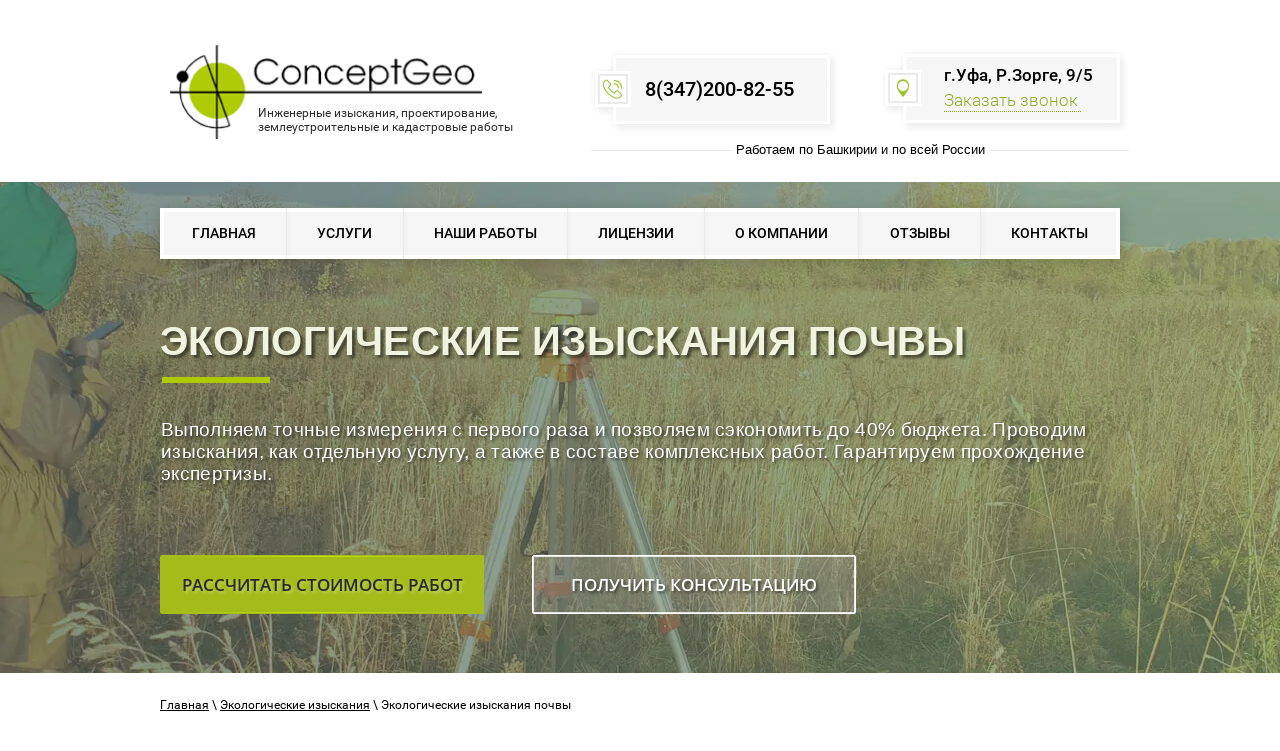

--- FILE ---
content_type: text/html; charset=utf-8
request_url: https://conceptgeo.ru/inzhenerno-ekologicheskie-izyskania/pochva
body_size: 10827
content:

<!doctype html>
 
<html lang="ru">
	 
	<head>
		 
		<meta charset="utf-8">
		 
		<meta name="robots" content="all"/>
		 <title>Экологические изыскания почвы | КонцептГео - Уфа</title> 
		<meta name="description" content="Компания КонцептГео выполнит экологические изыскания почвы  в Уфе и по России по доступным ценам, а также комплекс изыскательных работ. Звоните!">
		 
		<meta name="keywords" content="экологические изыскания почвы">
		 
		<meta name="SKYPE_TOOLBAR" content="SKYPE_TOOLBAR_PARSER_COMPATIBLE">
		<meta name="viewport" content="width=device-width, height=device-height, initial-scale=1.0, maximum-scale=1.0, user-scalable=no">
		 
		<meta name="msapplication-tap-highlight" content="no"/>
		 
		<meta name="format-detection" content="telephone=no">
		 
		<meta http-equiv="x-rim-auto-match" content="none">
		 
		<!--  -->
		<link rel="stylesheet" href="/g/css/styles_articles_tpl.css">
		 
		<link rel="stylesheet" href="/t/v1358/images/css/styles.css">
		 
		<link rel="stylesheet" href="/t/v1358/images/css/designblock.scss.css">
		 
		<link rel="stylesheet" href="/t/v1358/images/css/s3_styles.scss.css">
		 
		<script src="/g/libs/jquery/1.10.2/jquery.min.js"></script>
		 
		<script src="/g/s3/misc/adaptiveimage/1.0.0/adaptiveimage.js"></script>
		 <meta name="yandex-verification" content="10f1f0ed56dcaa53" />

            <!-- 46b9544ffa2e5e73c3c971fe2ede35a5 -->
            <script src='/shared/s3/js/lang/ru.js'></script>
            <script src='/shared/s3/js/common.min.js'></script>
        <link rel='stylesheet' type='text/css' href='/shared/s3/css/calendar.css' /><link rel='stylesheet' type='text/css' href='/shared/highslide-4.1.13/highslide.min.css'/>
<script type='text/javascript' src='/shared/highslide-4.1.13/highslide-full.packed.js'></script>
<script type='text/javascript'>
hs.graphicsDir = '/shared/highslide-4.1.13/graphics/';
hs.outlineType = null;
hs.showCredits = false;
hs.lang={cssDirection:'ltr',loadingText:'Загрузка...',loadingTitle:'Кликните чтобы отменить',focusTitle:'Нажмите чтобы перенести вперёд',fullExpandTitle:'Увеличить',fullExpandText:'Полноэкранный',previousText:'Предыдущий',previousTitle:'Назад (стрелка влево)',nextText:'Далее',nextTitle:'Далее (стрелка вправо)',moveTitle:'Передвинуть',moveText:'Передвинуть',closeText:'Закрыть',closeTitle:'Закрыть (Esc)',resizeTitle:'Восстановить размер',playText:'Слайд-шоу',playTitle:'Слайд-шоу (пробел)',pauseText:'Пауза',pauseTitle:'Приостановить слайд-шоу (пробел)',number:'Изображение %1/%2',restoreTitle:'Нажмите чтобы посмотреть картинку, используйте мышь для перетаскивания. Используйте клавиши вперёд и назад'};</script>
<link rel="icon" href="/favicon.ico" type="image/x-icon">

<!--s3_require-->
<link rel="stylesheet" href="/g/basestyle/1.0.1/article/article.css" type="text/css"/>
<link rel="stylesheet" href="/g/basestyle/1.0.1/article/article.blue.css" type="text/css"/>
<script type="text/javascript" src="/g/basestyle/1.0.1/article/article.js" async></script>
<!--/s3_require-->

		<link href="/g/s3/anketa2/1.0.0/css/jquery-ui.css" rel="stylesheet" type="text/css"/>
		 
		<script src="/g/libs/jqueryui/1.10.0/jquery-ui.min.js" type="text/javascript"></script>
		 		<script src="/g/s3/anketa2/1.0.0/js/jquery.ui.datepicker-ru.js"></script>
		 
		<link rel="stylesheet" href="/g/libs/jquery-popover/0.0.3/jquery.popover.css">
		 
		<script src="/g/libs/jquery-popover/0.0.3/jquery.popover.min.js" type="text/javascript"></script>
		 
		<script src="/g/s3/misc/form/1.2.0/s3.form.js" type="text/javascript"></script>
		  
		<script type="text/javascript" src="/t/v1358/images/js/main.js"></script>
		  
		<!--[if lt IE 10]> <script src="/g/libs/ie9-svg-gradient/0.0.1/ie9-svg-gradient.min.js"></script> <script src="/g/libs/jquery-placeholder/2.0.7/jquery.placeholder.min.js"></script> <script src="/g/libs/jquery-textshadow/0.0.1/jquery.textshadow.min.js"></script> <script src="/g/s3/misc/ie/0.0.1/ie.js"></script> <![endif]-->
		<!--[if lt IE 9]> <script src="/g/libs/html5shiv/html5.js"></script> <![endif]-->
		   
		 
		 <link rel="stylesheet" href="/t/v1358/images/site.addons.css">
		<script src="/t/v1358/images/bpopup.js"></script>
		<script src="/t/v1358/images/site.addons.js"></script>
		<link rel="stylesheet" href="/t/v1358/images/css/tp_dies_styles.scss.css">
		<script src="/t/v1358/images/js/tp_dies.js"></script>
		
	</head>
	
 
 <script>
		   $(function(){
			$('.fast_call').click(function(){
				myo.open({
					elem:".fast_call_form",  
					clas:"fast_call_in"  
				});
			});
					$('.fast_call1, .bt11').click(function(){ 
				myo.open({
					elem:".fast_call_form1",  
					clas:"fast_call_in"  
				});
			});
			
			$('.edit_block').each(function(){
		   		var h = $(this).find('.block_tit span').height()
		   		if(h>55){
		   			h = h+14-26;
		   			$(this).find('.block_tit span').after('<span class="hh"></span>')
		   			$(this).find('.hh').css('height', h)
		   		}
		   })
			
		})
    </script>
    	
	
	 
	<body>
		 
		<div class="wrapper editorElement layer-type-wrapper" >
			  <div class="side-panel side-panel-25 widget-type-side_panel editorElement layer-type-widget widget-17" data-layers="['widget-20':['tablet-landscape':'inSide','tablet-portrait':'inSide','mobile-landscape':'inSide','mobile-portrait':'inSide'],'widget-19':['tablet-landscape':'inSide','tablet-portrait':'inSide','mobile-landscape':'inSide','mobile-portrait':'inSide']]" data-phantom="1" data-position="left">
	<div class="side-panel-top">
		<div class="side-panel-button">
			<span class="side-panel-button-icon">
				<span class="side-panel-button-icon-line"></span>
				<span class="side-panel-button-icon-line"></span>
				<span class="side-panel-button-icon-line"></span>
			</span>
		</div>
		<div class="side-panel-top-inner" ></div>
	</div>
	<div class="side-panel-mask"></div>
	<div class="side-panel-content">
		<div class="side-panel-close"></div>		<div class="side-panel-content-inner"></div>
	</div>
</div>   
	
 
	<div class="layout layout_center not-columned layout_center_2_id_42_0" >
				<div class="editorElement layer-type-block ui-droppable block-15" >
					<div class="layout column layout_35" >
						<div class="editorElement layer-type-block ui-droppable block-11" >
							<div class="site-name-33 widget-21 widget-type-site_name editorElement layer-type-widget">
								 <a href="http://conceptgeo.ru"> 						 						 						<div class="sn-wrap">  
								<div class="sn-logo">
									 
									<img src="/d/logo_0.png" alt="">
									 
								</div>
								   
							</div>
							 </a> 
					</div>
					<div class="site-description widget-22 widget-type-site_description editorElement layer-type-widget">
						 
						<div class="align-elem">
							Инженерные изыскания, проектирование, землеустроительные и кадастровые работы
						</div>
						 
					</div>
				</div>
			</div>
			<div class="layout column layout_39" >
				<div class="editorElement layer-type-block ui-droppable block-12" >
					<div class="layout column layout_41" >
						<div class="editorElement layer-type-block ui-droppable block-14" >
							  	<div class="phones-36 widget-23 phones-block contacts-block widget-type-contacts_phone editorElement layer-type-widget">
		<div class="inner">
			<label class="cell-icon" for="tg-phones-36">
				<div class="icon"></div>
			</label>
			<input id="tg-phones-36" class="tgl-but" type="checkbox">
			<div class="block-body-drop">
				<div class="cell-text">
					<div class="title"><div class="align-elem">Телефон:</div></div>
					<div class="text_body">
						<div class="align-elem">
															<div><a href="tel:83472008255">8(347)200-82-55</a></div>													</div>
					</div>
				</div>
			</div>
		</div>
	</div>
  
						</div>
					</div>
					<div class="layout column layout_40" >
						<div class="editorElement layer-type-block ui-droppable block-13" >
							      <div class="address-37 widget-24 address-block contacts-block widget-type-contacts_address editorElement layer-type-widget">
        <div class="inner">
            <label class="cell-icon" for="tg37">
                <div class="icon"></div>
            </label>
            <input id="tg37" class="tgl-but" type="checkbox">
            <div class="block-body-drop">
                <div class="cell-text">
                    <div class="title"><div class="align-elem">Адрес:</div></div>
                    <div class="text_body">
                        <div class="align-elem">г.Уфа, Р.Зорге, 9/5</div>
                    </div>
                </div>
            </div>
        </div>
    </div>
    	<a class="button-38 widget-25 widget-type-button editorElement layer-type-widget" href="#"  data-api-type="popup-form" data-api-url="/-/x-api/v1/public/?method=form/postform&param[form_id]=6903416&param[tpl]=wm.form.popup.tpl&placeholder=title&tit_en=0&sh_err_msg=0&ic_en=0&u_s=/user" data-wr-class="popover-wrap-38"><span>Заказать звонок</span></a>
  
						</div>
					</div>
				</div>
				<div class="text_top"><span>Работаем по Башкирии и по всей России</span></div>
			</div>
		</div>
	</div>
	<div class="editorElement layer-type-block ui-droppable block-10 " >
		
		
		
		
				
		<style>
			.block-10{background: none; padding:25px 0 0}
			.widget-20{margin-top: -465px;}
		</style>
		
		   <div class="header_top_block" style="background:url(/thumb/2/_B6HIZ6gw0Op_XY5gQRvtg/1920c/d/ekologicheskie-izyskania-banner.jpg) center top no-repeat">
			<div class="header_top_block_in">
			<div class="header_top_item">
				<h1 class="header_top_title">Экологические изыскания почвы</h1>
				<div class="header_top_body">Выполняем точные измерения с первого раза и позволяем сэкономить до 40% бюджета. Проводим изыскания, как отдельную услугу, а также в составе комплексных работ. Гарантируем прохождение экспертизы.</div>
				<div class="buttons">
			<a class="fast_call" href="javascript:void(0)">рассчитать стоимость работ</a> 
			<a class="fast_call1" href="javascript:void(0)">получить консультацию</a>
			</div>
			 <div class="fast_call_form">
				        <div class="tpl-anketa" data-api-url="/-/x-api/v1/public/?method=form/postform&param[form_id]=8803816" data-api-type="form">
                	        	
        	        		<div class="zz">
        			<div class="title2">Заполните форму</div>
        			<div class="nt">и мы сообщим Вам стоимость проекта</div>
        		</div>
        	        	
        	        	
        	        	
        	
                            <form method="post" action="/inzhenerno-ekologicheskie-izyskania/pochva">
                <input type="hidden" name="params[placeholdered_fields]" value="1" />
                <input type="hidden" name="form_id" value="8803816">
                <input type="hidden" name="tpl" value="db:form.minimal2.tpl">
                	                	                    	                        <div class="tpl-field type-text">
	                            	                            	                            <div class="field-value">
	                                	                                	                                    <input type="text" 
		                                    size="30" 
		                                    maxlength="100" 
		                                    value="" 
		                                    name="d[0]" 
		                                    placeholder="Введите имя" 
	                                    />
	                                	                                
	                                	                            </div>
	                        </div>
	                    	                	                    	                        <div class="tpl-field type-phone field-required">
	                            	                            	                            <div class="field-value">
	                                	                                	                                    <input type="text" 
		                                    size="30" 
		                                    maxlength="12" 
		                                    value="" 
		                                    name="d[1]" 
		                                    placeholder="Введите телефон" 
	                                    />
	                                	                                
	                                	                            </div>
	                        </div>
	                    	                	                    	                        <div class="tpl-field type-textarea field-required">
	                            	                            	                            <div class="field-value">
	                                	                                	                                    <textarea 
		                                    cols="50" 
		                                    rows="7" 
		                                    name="d[3]" 
		                                    placeholder="Опишите вашу задачу"></textarea>
	                                	                                
	                                	                            </div>
	                        </div>
	                    	                
        		        		
                				<div class="tpl-field che">
					<input type="checkbox" checked />
					<span>Согласен (-на) на обработку <a target="_blank" href="/personalnyye-dannyye">персональных данных</a></span>
				</div>
                <div class="tpl-field tpl-field-button">
                    <button type="submit" class="tpl-form-button">Отправить</button>
                </div>

            <re-captcha data-captcha="recaptcha"
     data-name="captcha"
     data-sitekey="6LddAuIZAAAAAAuuCT_s37EF11beyoreUVbJlVZM"
     data-lang="ru"
     data-rsize="invisible"
     data-type="image"
     data-theme="light"></re-captcha></form>
            
        	        	
            </div>
			</div>
			 <div class="fast_call_form1">
					        <div class="tpl-anketa" data-api-url="/-/x-api/v1/public/?method=form/postform&param[form_id]=8804016" data-api-type="form">
                	        	
        	        	
        	        		<div class="zz">
        			<div class="title2">Заполните форму</div>
        			<div class="nt">и мы ответим на ваш вопрос</div>
        		</div>
        	        	
        	        	
        	
                            <form method="post" action="/inzhenerno-ekologicheskie-izyskania/pochva">
                <input type="hidden" name="params[placeholdered_fields]" value="1" />
                <input type="hidden" name="form_id" value="8804016">
                <input type="hidden" name="tpl" value="db:form.minimal2.tpl">
                	                	                    	                        <div class="tpl-field type-text">
	                            	                            	                            <div class="field-value">
	                                	                                	                                    <input type="text" 
		                                    size="30" 
		                                    maxlength="100" 
		                                    value="" 
		                                    name="d[0]" 
		                                    placeholder="Введите имя" 
	                                    />
	                                	                                
	                                	                            </div>
	                        </div>
	                    	                	                    	                        <div class="tpl-field type-phone field-required">
	                            	                            	                            <div class="field-value">
	                                	                                	                                    <input type="text" 
		                                    size="30" 
		                                    maxlength="12" 
		                                    value="" 
		                                    name="d[1]" 
		                                    placeholder="Телефон" 
	                                    />
	                                	                                
	                                	                            </div>
	                        </div>
	                    	                	                    	                        <div class="tpl-field type-textarea field-required">
	                            	                            	                            <div class="field-value">
	                                	                                	                                    <textarea 
		                                    cols="50" 
		                                    rows="7" 
		                                    name="d[2]" 
		                                    placeholder="Какой у вас вопрос?"></textarea>
	                                	                                
	                                	                            </div>
	                        </div>
	                    	                
        		        		
                				<div class="tpl-field che">
					<input type="checkbox" checked />
					<span>Согласен (-на) на обработку <a target="_blank" href="/personalnyye-dannyye">персональных данных</a></span>
				</div>
                <div class="tpl-field tpl-field-button">
                    <button type="submit" class="tpl-form-button">Отправить</button>
                </div>

            <re-captcha data-captcha="recaptcha"
     data-name="captcha"
     data-sitekey="6LddAuIZAAAAAAuuCT_s37EF11beyoreUVbJlVZM"
     data-lang="ru"
     data-rsize="invisible"
     data-type="image"
     data-theme="light"></re-captcha></form>
            
        	        	
            </div>
			</div>
				</div>
			</div>
		</div>
				  
		  
		
		
		
		
		
		
		
		
		
		
		 
		
		<div class="layout layout_center not-columned layout_31_id_32" >
			<div class="widget-20 horizontal menu-32 wm-widget-menu widget-type-menu_horizontal editorElement layer-type-widget" data-screen-button="none" data-responsive-tl="button" data-responsive-tp="button" data-responsive-ml="columned" data-more-text="..." data-child-icons="0">
				 
				<div class="menu-button">
					Меню
				</div>
				 
				<div class="menu-scroll">
					     <ul><li class="menu-item"><a href="/" ><span class="menu-item-text">Главная</span></a></li><li class="delimiter"></li><li class="menu-item"><a href="/uslugi" ><span class="menu-item-text">Услуги</span></a></li><li class="delimiter"></li><li class="menu-item"><a href="/portfolio" ><span class="menu-item-text">Наши работы</span></a></li><li class="delimiter"></li><li class="menu-item"><a href="/litsenzii" ><span class="menu-item-text">ЛИЦЕНЗИИ</span></a></li><li class="delimiter"></li><li class="menu-item"><a href="/about" ><span class="menu-item-text">О компании</span></a></li><li class="delimiter"></li><li class="menu-item"><a href="/feedback" ><span class="menu-item-text">Отзывы</span></a></li><li class="delimiter"></li><li class="menu-item"><a href="/kontakty" ><span class="menu-item-text">Контакты</span></a></li></ul> 
				</div>
				 
			</div>
		</div>
	</div>


 
	
	
	
	
	
	<div class="editorElement layer-type-block ui-droppable block-5 " >
		<div class="layout columned columns-2 layout_center layout_12_id_27" >
						<div class="layout column layout_45" >
				<div class="editorElement layer-type-block ui-droppable block-17 new-page" style="width:100%; margin:0">
											<nav class="wrap-page-path ">
							
<div class="page-path" data-url="/inzhenerno-ekologicheskie-izyskania/pochva"><a href="/"><span>Главная</span></a> \ <a href="/inzhenerno-ekologicheskie-izyskania"><span>Экологические изыскания</span></a> \ <span>Экологические изыскания почвы</span></div>	
						</nav>
										 					<article class="content-14 content widget-9 widget-type-content editorElement layer-type-widget ">
						
						
						




	<h2 class="title_h2">МЫ ПРЕДЛАГАЕМ</h2>

<div class="edit_block">
<div class="block_title"><span class="block_img" data-mce-mark="1"><img alt="удобное сотрудничество" src="/d/udobnoe-sotrudnichestvo.png" style="border-width: 0;" title="" /></span> <span class="block_tit" data-mce-mark="1"><span data-mce-mark="1">УДОБНОЕ СОТРУДНИЧЕСТВО</span></span></div>

<div class="block_text">Просто расскажите на словах вашу задачу, и мы сами оформим техзадание, составим смету, возьмем на себя всю предварительную бумажную работу.</div>
</div>

<div class="edit_block">
<div class="block_title"><span class="block_img" data-mce-mark="1"><img alt="гибкие цены" src="/d/gibkie-ceny-2.png" style="border-width: 0;" title="" /></span> <span class="block_tit" data-mce-mark="1"><span data-mce-mark="1">ГИБКИЕ ЦЕНЫ</span></span></div>

<div class="block_text">Мы поможем вам сэкономить. Исходя из задачи мы сделаем для вас индивидуальный расчет работ, не опираясь на сборник базовых цен. Также мы готовы обсуждать с вами итоговую стоимость проекта.</div>
</div>

<div class="edit_block">
<div class="block_title"><span class="block_img" data-mce-mark="1"><img alt="любой объект и объем" src="/d/luboi-object.png" style="border-width: 0;" title="" /></span> <span class="block_tit" data-mce-mark="1"><span data-mce-mark="1">ВЫПОЛНИМ ЛЮБОЙ ОБЪЕКТ И ОБЪЕМ</span></span></div>

<div class="block_text">Мы делаем работу под ключ, а также выполняем отдельные задачи. Работаем с проектными институтами, строительными компаниями и частными лицами, а также с заводами, линейными объектами, добывающими компаниями.</div>
</div>

<p>&nbsp;</p>

<h2 class="title_h2">Экологические изыскания почвы в Уфе и по России</h2>

<p>Для профессионального выполнения работ любой сложности у нас есть всё необходимое современное оборудование и программное обеспечение, экологические изыскания почвы будут выполнены&nbsp;в заданный срок и с гарантированным качеством. Мы оказываем полный спектр услуг в Уфе и по всей России по инженерным изысканиям, кадастровым работам, проектированию и строительству.</p>

<p>Мы работаем с государственными и коммерческими организациями, а также с частными лицами. По выполнению работ каждый заказчик получает данные камеральной обработки полевых измерений в любой запрашиваемой форме - аналоговой и цифровой. Для вывода аналоговых данных мы используем собственный цветной широкоформатный плоттер. Позвоните нам или закажите обратный звонок, наш специалист свяжется с вами и ответит на любой вопрос.</p>

	
</article>
				</div>
			</div>
		</div>
	</div>
		<div class="fast_call_form1"></div>
		
						<div class="editbl">
			<div class="tab tab1">
				<div class="td1">
					<div class="zag">У вас есть вопросы по услуге?</div>
					<div class="txt1">Получите <strong>бесплатную</strong> консультацию специалиста!</div>
					<div class="txt2">
						Случается, что компании достоверно не знают, какие работы им требуются.
						В результате они заказывают то, что вовсе не нужно. Это приводит к потере средств и времени.
						<p>Специалист КонцептГео оперативно поможет выбрать услугу, которая необходима в вашем индивидуальном случае.</p>
					</div>
				</div>
				<div class="td2">
					<div class="qqq">
						<div class="bt1 bt11">получить консультацию</div>
						<span></span>
					</div>
					
					<div class="tel_title">или просто позвоните нам</div>
					<div class="tel_body">
						8 (347) 2-664-710<br>
						8 (927) 236-22-70
					</div>
				</div>
			</div>
			<div class="line_bg"></div>
			<div class="tab tab2">
				<div class="td1">
					<div class="zag">получите коммерческое предложение</div>
					<div class="txt1">И узнайте, как сэкономить на изысканиях <strong>до <span style="font-size: 30px;">15%</span></strong></div>
				</div>
				<div class="td2">
					<div class="qqq">
						<div class="bt1 bt123">получить предложение</div>
						<span></span>
					</div>
				</div>
			</div>
		</div>
				
		
		
			    <div class="jblock-wrap" style="background: url(/thumb/2/rvHUpSecxzbS51LhiZ55dQ/1920c565/d/fon.jpg) center bottom no-repeat;">
	    	<div class="jblock-wrap-in">
	    		<div class="jblock-wrap-title">Наши клиенты</div>
		        <ul class="menu-default">
		            		            <li>
		            			                	<span class="jblock-image">
		                    	<img src="/thumb/2/TGPp1nNV3kdkGe_ZvJH3QA/209c121/d/1.png" alt="1" />
		                    </span>
		                		            </li>
		            		            <li>
		            			                	<span class="jblock-image">
		                    	<img src="/thumb/2/CLpG52AmNhVDe7wIuL8Hrg/209c121/d/7.png" alt="7" />
		                    </span>
		                		            </li>
		            		            <li>
		            			                	<span class="jblock-image">
		                    	<img src="/thumb/2/CMm49jmvEUb8A9rFwvAZDA/209c121/d/bash-8.png" alt="8" />
		                    </span>
		                		            </li>
		            		            <li>
		            			                	<span class="jblock-image">
		                    	<img src="/thumb/2/fzOxPESG2PtmdXS60leLuQ/209c121/d/rosneft-3.png" alt="9" />
		                    </span>
		                		            </li>
		            		            <li>
		            			                	<span class="jblock-image">
		                    	<img src="/thumb/2/wMVu22oJRFgwqgKDm5NYSw/209c121/d/salavat-steklo-2.png" alt="10" />
		                    </span>
		                		            </li>
		            		            <li>
		            			                	<span class="jblock-image">
		                    	<img src="/thumb/2/rGtAHn5bxFpfIAANWiQSRw/209c121/d/bergauf-3.png" alt="11" />
		                    </span>
		                		            </li>
		            		            <li>
		            			                	<span class="jblock-image">
		                    	<img src="/thumb/2/I7-tSOkVZpzl8zre1dXW0Q/209c121/d/psk6-2.png" alt="12" />
		                    </span>
		                		            </li>
		            		            <li>
		            			                	<span class="jblock-image">
		                    	<img src="/thumb/2/uBQGGGawVWtbc0667a-cNw/209c121/d/gazprom-3.png" alt="13" />
		                    </span>
		                		            </li>
		            		        </ul>
	        </div>
	    </div>
	    	    
	    
		
<div class="sample-popup">
	<div id="popupform">        <div class="tpl-anketa" data-api-url="/-/x-api/v1/public/?method=form/postform&param[form_id]=8804016" data-api-type="form">
                	<div class="title">Получить консультацию</div>
                            <form method="post" action="/inzhenerno-ekologicheskie-izyskania/pochva" data-s3-anketa-id="8804016">
                <input type="hidden" name="params[placeholdered_fields]" value="" />
                <input type="hidden" name="form_id" value="8804016">
                <input type="hidden" name="tpl" value="global:form.minimal.tpl">
                	                	                    	                        <div class="tpl-field type-text">
	                            	                                <div class="field-title">Введите имя:</div>
	                            	                            	                            <div class="field-value">
	                                	                                	                                    <input type="text" 
	                                    			                                    size="30" 
		                                    maxlength="100" 
		                                    value="" 
		                                    name="d[0]" 
	                                    />
	                                	                                
	                                	                            </div>
	                        </div>
	                    	                	                    	                        <div class="tpl-field type-phone field-required">
	                            	                                <div class="field-title">Телефон: <span class="field-required-mark">*</span></div>
	                            	                            	                            <div class="field-value">
	                                	                                	                                    <input type="text" 
	                                    	required		                                    size="30" 
		                                    maxlength="12" 
		                                    value="" 
		                                    name="d[1]" 
	                                    />
	                                	                                
	                                	                            </div>
	                        </div>
	                    	                	                    	                        <div class="tpl-field type-textarea field-required">
	                            	                                <div class="field-title">Какой у вас вопрос?: <span class="field-required-mark">*</span></div>
	                            	                            	                            <div class="field-value">
	                                	                                	                                    <textarea 
		                                    required		                                    cols="50" 
		                                    rows="7" 
		                                    name="d[2]"></textarea>
	                                	                                
	                                	                            </div>
	                        </div>
	                    	                
        		        		
                
                <div class="tpl-field tpl-field-button">
                    <button type="submit" class="tpl-form-button">Отправить</button>
                </div>

            <re-captcha data-captcha="recaptcha"
     data-name="captcha"
     data-sitekey="6LddAuIZAAAAAAuuCT_s37EF11beyoreUVbJlVZM"
     data-lang="ru"
     data-rsize="invisible"
     data-type="image"
     data-theme="light"></re-captcha></form>
            
        	        	
            </div>
</div>
	<div class="sample-close"></div>
</div>
<div class="sample-popup2">
	<div id="popupform2">        <div class="tpl-anketa" data-api-url="/-/x-api/v1/public/?method=form/postform&param[form_id]=9256816" data-api-type="form">
                	        	
        	        	
        	        	
        	        		<div class="zz">
        			<div class="title2">Заполните форму</div>
        			<div class="nt">и мы отправим вам коммерческое предложение</div>
        		</div>
        	        	
        	
                            <form method="post" action="/inzhenerno-ekologicheskie-izyskania/pochva">
                <input type="hidden" name="params[placeholdered_fields]" value="1" />
                <input type="hidden" name="form_id" value="9256816">
                <input type="hidden" name="tpl" value="db:form.minimal2.tpl">
                	                	                    	                        <div class="tpl-field type-text">
	                            	                            	                            <div class="field-value">
	                                	                                	                                    <input type="text" 
		                                    size="30" 
		                                    maxlength="100" 
		                                    value="" 
		                                    name="d[0]" 
		                                    placeholder="Ваше имя" 
	                                    />
	                                	                                
	                                	                            </div>
	                        </div>
	                    	                	                    	                        <div class="tpl-field type-phone field-required">
	                            	                            	                            <div class="field-value">
	                                	                                	                                    <input type="text" 
		                                    size="30" 
		                                    maxlength="12" 
		                                    value="" 
		                                    name="d[1]" 
		                                    placeholder="Введите номер телефона" 
	                                    />
	                                	                                
	                                	                            </div>
	                        </div>
	                    	                	                    	                        <div class="tpl-field type-email field-required">
	                            	                            	                            <div class="field-value">
	                                	                                	                                    <input type="text" 
		                                    size="30" 
		                                    maxlength="12" 
		                                    value="" 
		                                    name="d[2]" 
		                                    placeholder="Введите E-mail" 
	                                    />
	                                	                                
	                                	                            </div>
	                        </div>
	                    	                
        		        		
                				<div class="tpl-field che">
					<input type="checkbox" checked />
					<span>Согласен (-на) на обработку <a target="_blank" href="/personalnyye-dannyye">персональных данных</a></span>
				</div>
                <div class="tpl-field tpl-field-button">
                    <button type="submit" class="tpl-form-button">Отправить</button>
                </div>

            <re-captcha data-captcha="recaptcha"
     data-name="captcha"
     data-sitekey="6LddAuIZAAAAAAuuCT_s37EF11beyoreUVbJlVZM"
     data-lang="ru"
     data-rsize="invisible"
     data-type="image"
     data-theme="light"></re-captcha></form>
            
        	        	
            </div>
</div>
	<div class="sample-close2"></div>
</div>
		
	<div class="editorElement layer-type-block ui-droppable block-19" >
		<div class="editorElement layer-type-block ui-droppable block-22" >
			<div class="layout layout_center not-columned layout_56_id_55" >
				<div class="widget-32 horizontal menu-55 wm-widget-menu widget-type-menu_horizontal editorElement layer-type-widget" data-screen-button="none" data-responsive-tl="button" data-responsive-tp="button" data-responsive-ml="columned" data-more-text="..." data-child-icons="0">
					 
					<div class="menu-button">
						Меню
					</div>
					 
					<div class="menu-scroll">
						     <ul><li class="menu-item"><a href="/" ><span class="menu-item-text">Главная</span></a></li><li class="delimiter"></li><li class="menu-item"><a href="/uslugi" ><span class="menu-item-text">Услуги</span></a></li><li class="delimiter"></li><li class="menu-item"><a href="/portfolio" ><span class="menu-item-text">Наши работы</span></a></li><li class="delimiter"></li><li class="menu-item"><a href="/litsenzii" ><span class="menu-item-text">ЛИЦЕНЗИИ</span></a></li><li class="delimiter"></li><li class="menu-item"><a href="/about" ><span class="menu-item-text">О компании</span></a></li><li class="delimiter"></li><li class="menu-item"><a href="/feedback" ><span class="menu-item-text">Отзывы</span></a></li><li class="delimiter"></li><li class="menu-item"><a href="/kontakty" ><span class="menu-item-text">Контакты</span></a></li></ul> 
					</div>
					 
				</div>
			</div>
		</div>
		<div class="layout layout_center not-columned layout_center_47_id_56_1" >
			<div class="editorElement layer-type-block ui-droppable block-24" >
				<div class="layout column layout_57" >
					<div class="emptyblock-57 widget-33 widget-type-empty editorElement layer-type-widget"style="background:url(/d/logo_2.png) left 50% top 50% / cover no-repeat #000000" ></div>
				</div>
				<div class="layout column layout_62" >
					<div class="editorElement layer-type-block ui-droppable block-23" >
						<div class="layout column layout_58" >
							  	<div class="phones-58 widget-34 phones-block contacts-block widget-type-contacts_phone editorElement layer-type-widget">
		<div class="inner">
			<label class="cell-icon" for="tg-phones-58">
				<div class="icon"></div>
			</label>
			<input id="tg-phones-58" class="tgl-but" type="checkbox">
			<div class="block-body-drop">
				<div class="cell-text">
					<div class="title"><div class="align-elem">Телефон:</div></div>
					<div class="text_body">
						<div class="align-elem">
															<div><a href="tel:83472008255">8(347)200-82-55</a></div>													</div>
					</div>
				</div>
			</div>
		</div>
	</div>
  
						</div>
						<div class="layout layout_62_id_61" >
							      <div class="address-59 widget-35 address-block contacts-block widget-type-contacts_address editorElement layer-type-widget">
        <div class="inner">
            <label class="cell-icon" for="tg59">
                <div class="icon"></div>
            </label>
            <input id="tg59" class="tgl-but" type="checkbox">
            <div class="block-body-drop">
                <div class="cell-text">
                    <div class="title"><div class="align-elem">Адрес:</div></div>
                    <div class="text_body">
                        <div class="align-elem">г. Уфа, ул. Р. Зорге, д. 9/5, 2 этаж</div>
                    </div>
                </div>
            </div>
        </div>
    </div>
  
							<div class="site-copyright widget-37 widget-type-site_copyright editorElement layer-type-widget">
								 
								<div class="align-elem">
									   Copyright &copy; 2017 - 2026									<br />
									Концепт Гео 
								</div>
								 
							</div>
							  <div class="mega-copyright widget-36  widget-type-mega_copyright editorElement layer-type-widget"><span style='font-size:14px;' class='copyright'><!--noindex-->Сайт создан в: <span style="text-decoration:underline; cursor: pointer;" onclick="javascript:window.open('https://design.megagr'+'oup.ru/?utm_referrer='+location.hostname)" class="copyright">megagroup.ru</span><!--/noindex--></span></div>  
						</div>
					</div>
				</div>
			</div>
			<div class="site-counters widget-40 widget-type-site_counters editorElement layer-type-widget">
				 <!-- Yandex.Metrika counter -->
<script type="text/javascript" >
    (function (d, w, c) {
        (w[c] = w[c] || []).push(function() {
            try {
                w.yaCounter50215522 = new Ya.Metrika2({
                    id:50215522,
                    clickmap:true,
                    trackLinks:true,
                    accurateTrackBounce:true,
                    webvisor:true
                });
            } catch(e) { }
        });

        var n = d.getElementsByTagName("script")[0],
            s = d.createElement("script"),
            f = function () { n.parentNode.insertBefore(s, n); };
        s.type = "text/javascript";
        s.async = true;
        s.src = "https://mc.yandex.ru/metrika/tag.js";

        if (w.opera == "[object Opera]") {
            d.addEventListener("DOMContentLoaded", f, false);
        } else { f(); }
    })(document, window, "yandex_metrika_callbacks2");
</script>
<noscript><div><img src="https://mc.yandex.ru/watch/50215522" style="position:absolute; left:-9999px;" alt="" /></div></noscript>
<!-- /Yandex.Metrika counter -->
<!-- BEGIN JIVOSITE CODE {literal} -->
<script type='text/javascript'>
(function(){ var widget_id = 'MQW2A00jF3';var d=document;var w=window;function l(){var s = document.createElement('script'); s.type = 'text/javascript'; s.async = true;s.src = '//code.jivosite.com/script/widget/'+widget_id; var ss = document.getElementsByTagName('script')[0]; ss.parentNode.insertBefore(s, ss);}if(d.readyState=='complete'){l();}else{if(w.attachEvent){w.attachEvent('onload',l);}else{w.addEventListener('load',l,false);}}})();
</script>
<!-- {/literal} END JIVOSITE CODE -->
<!--__INFO2026-01-31 01:55:39INFO__-->
 
			</div>
		</div>
	</div>
</div>

<!-- assets.bottom -->
<!-- </noscript></script></style> -->
<script src="/my/s3/js/site.min.js?1769681696" ></script>
<script src="/my/s3/js/site/defender.min.js?1769681696" ></script>
<script src="https://cp.onicon.ru/loader/5965abf3286688e96e8b4573.js" data-auto async></script>
<script >/*<![CDATA[*/
var megacounter_key="4c059e4cb8d9c622e6af39bee563db68";
(function(d){
    var s = d.createElement("script");
    s.src = "//counter.megagroup.ru/loader.js?"+new Date().getTime();
    s.async = true;
    d.getElementsByTagName("head")[0].appendChild(s);
})(document);
/*]]>*/</script>
<script >/*<![CDATA[*/
$ite.start({"sid":1580911,"vid":1589227,"aid":1876874,"stid":4,"cp":21,"active":true,"domain":"conceptgeo.ru","lang":"ru","trusted":false,"debug":false,"captcha":3,"onetap":[{"provider":"vkontakte","provider_id":"51973635","code_verifier":"k0gN1T2jk0McD5YYhMcZlMzdZTFDY10NDN2JQTcDzMI"}]});
/*]]>*/</script>
<!-- /assets.bottom -->
</body>
 
</html>

--- FILE ---
content_type: text/css
request_url: https://conceptgeo.ru/t/v1358/images/css/styles.css
body_size: 14146
content:
@import url(http://allfont.ru/allfont.css?fonts=franklin-gothic-medium);
@import "fonts.css";
html{font-family:sans-serif;-ms-text-size-adjust:100%;-webkit-text-size-adjust:100%;}body{margin:0;background: #fff;-webkit-font-smoothing:antialiased;-moz-osx-font-smoothing:grayscale;}body::before{content:""; height: 1px; display: block; margin-top: -1px;}article,aside,details,figcaption,figure,footer,header,hgroup,main,menu,nav,section,summary{display:block}audio,canvas,progress,video{display:inline-block;vertical-align:baseline}audio:not([controls]){display:none;height:0}[hidden],template{display:none}a{background-color:transparent;color:inherit;}a:active,a:hover{outline:0}abbr[title]{border-bottom:1px dotted}b,strong{font-weight:bold}dfn{font-style:italic}h1{margin: 0; font-size: inherit; font-weight: inherit;}mark{background:#ff0;color:#000}small{font-size:80%}sub,sup{font-size:75%;line-height:0;position:relative;vertical-align:baseline}sup{top:-0.5em}sub{bottom:-0.25em}img{border:0}svg:not(:root){overflow:hidden}figure{margin:1em 40px}hr{box-sizing:content-box;height:0}pre{overflow:auto}code,kbd,pre,samp{font-family:monospace,monospace;font-size:1em}button,input,optgroup,select,textarea{color:#000;font:inherit;margin:0}button{overflow:visible}button,select{text-transform:none}button,html input[type="button"],input[type="reset"],input[type="submit"]{-webkit-appearance:button;cursor:pointer}button[disabled],html input[disabled]{cursor:default}button::-moz-focus-inner,input::-moz-focus-inner{border:0;padding:0}input{line-height:normal}input[type="checkbox"],input[type="radio"]{box-sizing:border-box;padding:0}input[type="number"]::-webkit-inner-spin-button,input[type="number"]::-webkit-outer-spin-button{height:auto}input[type="search"]{-webkit-appearance:textfield;box-sizing:content-box}input[type="search"]::-webkit-search-cancel-button,input[type="search"]::-webkit-search-decoration{-webkit-appearance:none}fieldset{border:1px solid silver;margin:0 2px;padding:.35em .625em .75em}legend{border:0;padding:0}textarea{overflow:auto}optgroup{font-weight:bold}table{border-collapse:collapse;border-spacing:0}
body.noscroll {overflow: hidden !important;}
.removed, .hidden { display: none !important;}
.editorElement, .layout {
	box-sizing: border-box;
	padding-top: .02px;
	padding-bottom: .02px;
}
.editorElement { word-wrap: break-word; overflow-wrap: break-word;}
.vertical-middle {white-space: nowrap;}
.vertical-middle>* {white-space: normal;display: inline-block;vertical-align: middle;}
.vertical-middle::after {height: 100%;width: 0;display: inline-block;vertical-align: middle;content: "";}
.wrapper {margin: 0 auto;height: auto !important;height: 100%;min-height: 100%;min-height: 100vh;overflow: hidden;max-width: 100%;}
.wrapper > * { max-width: 100%; }
.editorElement .removed+.delimiter, .editorElement .delimiter:first-child {display: none;}
.wm-input-default {border: none; background: none; padding: 0;}
/* tooltip */
@keyframes show_hide {
	0% { left:85%; opacity: 0; width: auto; height: auto; padding: 5px 10px; font-size: 12px;}
	20% { left: 100%; opacity: 1; width: auto; height: auto; padding: 5px 10px; font-size: 12px;}
	100% { left: 100%; opacity: 1; width: auto; height: auto; padding: 5px 10px; font-size: 12px;}
}
@keyframes show_hide_after {
	0% {width: 5px; height: 5px;}
	100% {width: 5px; height: 5px;}
}
/* tooltip for horizontal */
@keyframes horizontal_show_hide {
	0% { top:95%; opacity: 0; width: 100%; height: auto; padding: 5px 10px; font-size: 12px;}
	20% { top: 100%; opacity: 1; width: 100%; height: auto; padding: 5px 10px; font-size: 12px;}
	100% { top: 100%; opacity: 1; width: 100%; height: auto; padding: 5px 10px; font-size: 12px;}
}
.wm-tooltip {display: none;position: absolute;z-index:100;top: 100%;left: 0;background: #FBFDDD;color: #CA3841;padding: 5px 10px;border-radius: 3px;box-shadow: 1px 2px 3px rgba(0,0,0,.3); white-space: normal; box-sizing: border-box;}
.wm-tooltip::after {content: "";font-size: 0;background: inherit;width: 5px;height: 5px;position: absolute;top: 0;left: 50%;margin: -2px 0 0;box-shadow: 0 1px 0 rgba(0,0,0,.1), 0 2px 0 rgba(0,0,0,.1);transform: rotate(45deg);}
.error .wm-tooltip {display: block;padding: 0;font-size: 0;animation: horizontal_show_hide 4s;}
.error .wm-tooltip::after {left:50%; top:0; margin: -2px 0 0; box-shadow: 0 -1px 0 rgba(0,0,0,.1), 0 -2px 0 rgba(0,0,0,.1); width: 0;height: 0;animation: show_hide_after 4s;}
.horizontal_mode .wm-tooltip {top: 100%; left: 0; width: 100%; white-space: normal; margin: 5px 0 0; text-align: center;}
.horizontal_mode .wm-tooltip::after {left: 50%; top: 0; margin: -2px 0 0; box-shadow: 0 -1px 0 rgba(0,0,0,.1), 0 -2px 0 rgba(0,0,0,.1);}
.error .horizontal_mode .wm-tooltip, .horizontal_mode .error .wm-tooltip {animation: horizontal_show_hide 4s;}
@media all and (max-width: 960px) {
	.wm-tooltip {top: 100%; left: 0; width: 100%; white-space: normal; margin: 5px 0 0; text-align: center;}
	.wm-tooltip::after {left: 50%; top: 0; margin: -2px 0 0; box-shadow: 0 -1px 0 rgba(0,0,0,.1), 0 -2px 0 rgba(0,0,0,.1);}
	.error .wm-tooltip {animation: horizontal_show_hide 4s;}
}
table.table0 td, table.table1 td, table.table2 td, table.table2 th {
	padding:5px;
	border:1px solid #dedede;
	vertical-align:top;
}
table.table0 td { border:none; }
table.table2 th {
	padding:8px 5px;
	background:#eb3c3c;
	border:1px solid #dedede;
	font-weight:normal;
	text-align:left;
	color:#fff;
}
.for-mobile-view { overflow: auto; }
.side-panel,
.side-panel-button,
.side-panel-mask,
.side-panel-content { display: none;}

.align-elem{
	flex-grow:1;
	max-width:100%;
}

html.mobile div{
	background-attachment: scroll;
}

.ui-datepicker {font-size: 14px !important; z-index: 999999 !important;}
.wm-video {position: absolute; z-index: 0; top: 0; left: 0; right: 0; bottom: 0; overflow: hidden; width: 100%; height: 100%;}
.wm-video video {max-width: 100%; min-width: 100%; min-height: 100%; position: absolute; top: 50%; left: 50%; transform: translate(-50%, -50%);}
.wm-video.vertical video {max-width: none; max-height: 100%;}
body { font-family: Arial, Helvetica, sans-serif; font-size: 12px; color: #000000; font-style: normal; line-height: 1.2; letter-spacing: 0; text-align: left; text-indent: 0; text-transform: none; text-decoration: none; background: #ffffff; z-index: 2;}
.wrapper .layout_center_2_id_42_0 { margin-top: 0; margin-left: auto; margin-right: auto; width: 960px;}
.wrapper { position: relative; font-family: Arial, Helvetica, sans-serif; font-size: 12px; color: #000000; font-style: normal; line-height: 1.2; letter-spacing: 0; text-align: left; text-indent: 0; text-transform: none; text-decoration: none; z-index: 3; display: block; -webkit-flex-direction: column; -moz-flex-direction: column; flex-direction: column;}
.block-15 .layout_35 { display: -webkit-flex; display: flex; -webkit-flex-direction: column; -moz-flex-direction: column; flex-direction: column;}
.block-15 .layout_39 { display: -webkit-flex; display: flex; -webkit-flex-direction: column; -moz-flex-direction: column; flex-direction: column;}
.block-15 { margin: 35px 0 0; position: relative; top: 0; left: 0; width: auto; min-height: 0; z-index: 7; display: -webkit-flex; display: flex; -webkit-flex-direction: row; -moz-flex-direction: row; flex-direction: row; -webkit-justify-content: normal; -moz-justify-content: normal; justify-content: normal; text-decoration: none; right: 0;}
.block-12 .layout_40 { display: -webkit-flex; display: flex; -webkit-flex-direction: column; -moz-flex-direction: column; flex-direction: column;}
.block-12 .layout_41 { display: -webkit-flex; display: flex; -webkit-flex-direction: column; -moz-flex-direction: column; flex-direction: column;}
.block-12 { margin: 14px 0 auto 41px; position: relative; top: 0; left: 0; width: 538px; min-height: 0; z-index: 2; display: -webkit-flex; display: flex; -webkit-flex-direction: row; -moz-flex-direction: row; flex-direction: row; -webkit-justify-content: flex-start; -moz-justify-content: flex-start; justify-content: flex-start; text-decoration: none;}
.block-13 { padding: 16px 10px 23px 0; margin: 0 0 auto 42px; border: none; position: relative; top: 0; left: 0; width: 248px; min-height: 0; background: url("../images/address3.png?1528432205692") left 50% top 50% / auto auto no-repeat; z-index: 2; display: block; -webkit-flex-direction: column; -moz-flex-direction: column; flex-direction: column; text-decoration: none; -webkit-border-radius: none; -moz-border-radius: none; border-radius: none;}
.widget-25 { margin: 5px 0 0 63px; position: relative; top: 0; left: 0; z-index: 2; font-family: Roboto, sans-serif; color: #8bb022; text-decoration: none; font-size: 17px; box-sizing: border-box; display: -webkit-flex; display: flex; width: 137px; -webkit-align-items: center; -moz-align-items: center; align-items: center; min-height: 0; -webkit-border-radius: none; -moz-border-radius: none; border-radius: none; border-top: 0px dotted #8bb022; border-right: 0px dotted #8bb022; border-bottom: 1px dotted #8bb022; border-left: 0px dotted #8bb022; -webkit-justify-content: flex-start; -moz-justify-content: flex-start; justify-content: flex-start; padding-bottom: 1px; font-weight: 300; right: auto;}
.widget-25:hover, 
.widget-25.hover, 
.widget-25.active { border-top: 0px dotted #f4f4f5; border-right: 0px dotted #f4f4f5; border-bottom: 1px dotted #f4f4f5; border-left: 0px dotted #f4f4f5;}
.popover-wrap-38 .popover-body { padding: 20px 40px 32px; border: 1px solid #b7b7b7; -webkit-border-radius: 5px; -moz-border-radius: 5px; border-radius: 5px; -webkit-box-shadow: 0 1px 4px rgba(0, 0, 0, 0.7); -moz-box-shadow: 0 1px 4px rgba(0, 0, 0, 0.7); box-shadow: 0 1px 4px rgba(0, 0, 0, 0.7); position: relative; display: inline-block; width: 270px; box-sizing: border-box; vertical-align: middle; background: #fff; text-align: left; font-size: 12px; max-width: 100%;}
.popover-wrap-38 .popover-body .form_text input { padding: 7px 8px; border: 1px solid #ccc; max-width: 100%; width: 100%; box-sizing: border-box; -webkit-border-radius: 4px; -moz-border-radius: 4px; border-radius: 4px; text-align: left; -webkit-appearance: none;}
.popover-wrap-38 .popover-body .form_calendar input { padding: 7px 8px; border: 1px solid #ccc; max-width: 100%; width: 100%; box-sizing: border-box; -webkit-border-radius: 4px; -moz-border-radius: 4px; border-radius: 4px; text-align: left; -webkit-appearance: none;}
.popover-wrap-38 .popover-body .form_calendar_interval input { padding: 7px 8px; border: 1px solid #ccc; max-width: 100%; width: 100%; box-sizing: border-box; -webkit-border-radius: 4px; -moz-border-radius: 4px; border-radius: 4px; text-align: left; -webkit-appearance: none; -webkit-flex-grow: 1; -moz-flex-grow: 1; flex-grow: 1;}
.popover-wrap-38 .popover-body textarea { padding: 7px 8px; border: 1px solid #ccc; max-width: 100%; box-sizing: border-box; -webkit-border-radius: 4px; -moz-border-radius: 4px; border-radius: 4px; width: 100%; text-align: left; -webkit-appearance: none;}
.popover-wrap-38 .popover-body .s3_button_large { border: none; background: linear-gradient(to bottom, #f4e48d 0%, #ecd35f 100%) #f0db76; -webkit-border-radius: 2px; -moz-border-radius: 2px; border-radius: 2px; -webkit-box-shadow: 0 1px 2px rgba(0, 0, 0, 0.2); -moz-box-shadow: 0 1px 2px rgba(0, 0, 0, 0.2); box-shadow: 0 1px 2px rgba(0, 0, 0, 0.2); font-size: 15px; font-weight: bold; box-sizing: border-box; line-height: 34px; padding-right: 16px; padding-left: 16px; cursor: pointer; text-align: center; -webkit-appearance: none; min-width: 25px; min-height: 25px;}
.popover-wrap-38 .popover-body .s3_message { padding: 12px; border: 1px solid #e1c893; display: table; margin-top: 1em; margin-bottom: 1em; background: #f0e4c9; color: #333; box-sizing: border-box; -webkit-box-shadow: 0 2px 6px rgba(0,0,0,.45), inset 0 1px 0 rgba(255,255,255,.75); -moz-box-shadow: 0 2px 6px rgba(0,0,0,.45), inset 0 1px 0 rgba(255,255,255,.75); box-shadow: 0 2px 6px rgba(0,0,0,.45), inset 0 1px 0 rgba(255,255,255,.75); text-align: left;}
.popover-wrap-38 .popover-close { position: absolute; top: -15px; right: -15px; box-sizing: border-box; width: 30px; height: 30px; background: url("../images/wm_button_close.png") 0 0 no-repeat; z-index: 10; cursor: pointer;}
.popover-wrap-38 .popover-body .s3_form_field_content .icon.img_name { box-sizing: border-box; position: relative; background: url("../images/wm_form_adaptive_default.gif") 50% 50% no-repeat;}
.popover-wrap-38 .popover-body .s3_form_field_content .icon.img_email { box-sizing: border-box; position: relative; background: url("../images/wm_form_adaptive_default.gif") 50% 50% no-repeat;}
.popover-wrap-38 .popover-body .s3_form_field_content .icon.img_phone { box-sizing: border-box; position: relative; background: url("../images/wm_form_adaptive_default.gif") 50% 50% no-repeat;}
.popover-wrap-38 .popover-body .s3_form_field_content .icon.img_comments { box-sizing: border-box; position: relative; background: url("../images/wm_form_adaptive_default.gif") 50% 50% no-repeat;}
.button-38 > * { box-sizing: border-box; display: block; text-overflow: ellipsis; overflow: hidden;}
.popover-container-38 { top: 0; left: 0; z-index: 9999; width: 100%; direction: ltr; position: fixed;}
.popover-container-38 .popover-dim { position: fixed; top: 0; right: 0; bottom: 0; left: 0; background: #000; z-index: 0; opacity: 0.5;}
.popover-wrap-38 .popover-form-title { font-size: 18px; font-weight: bold; margin-bottom: 10px; box-sizing: border-box; text-align: left;}
.popover-wrap-38 .popover-body .s3_form { margin-top: 0;}
.popover-wrap-38 .popover-body .s3_form_item { margin-top: 8px; margin-bottom: 8px; box-sizing: border-box; text-align: left;}
.popover-wrap-38 .popover-body .s3_form_field_content { box-sizing: border-box; display: -webkit-flex; display: flex; -webkit-align-items: center; -moz-align-items: center; align-items: center;}
.popover-wrap-38 .popover-body .s3_form_field_title { margin-bottom: 3px; box-sizing: border-box; color: #000; text-align: left;}
.popover-wrap-38 .popover-body .s3_form_field_type_text { width: 100%;}
.popover-wrap-38 .popover-body .s3_form_item.form_div { box-sizing: border-box;}
.popover-wrap-38 .popover-body .form_div h2 { box-sizing: border-box; font-size: 18px; line-height: 1; font-weight: normal; margin-top: 0; margin-bottom: 0;}
.popover-wrap-38 .popover-body .s3_form_item.form_html_block { box-sizing: border-box;}
.popover-wrap-38 .popover-body .form_html_block .s3_form_field_content { box-sizing: border-box;}
.popover-wrap-38 .popover-body .form_html_block .s3_form_field { box-sizing: border-box; width: 100%;}
.popover-wrap-38 .popover-body .form_html_block p:first-of-type { margin-top: 0;}
.popover-wrap-38 .popover-body .form_html_block p:last-of-type { margin-bottom: 0;}
.popover-wrap-38 .popover-body .s3_form_item.form_checkbox { box-sizing: border-box;}
.popover-wrap-38 .popover-body .form_checkbox .s3_form_field_title { box-sizing: border-box;}
.popover-wrap-38 .popover-body .form_checkbox .s3_form_field_name { box-sizing: border-box;}
.popover-wrap-38 .popover-body .form_checkbox .s3_form_field_content { box-sizing: border-box; display: -webkit-flex; display: flex; -webkit-align-items: flex-start; -moz-align-items: flex-start; align-items: flex-start; -webkit-justify-content: flex-start; -moz-justify-content: flex-start; justify-content: flex-start; -webkit-flex-direction: column; -moz-flex-direction: column; flex-direction: column;}
.popover-wrap-38 .popover-body .form_checkbox .s3_form_subitem { box-sizing: border-box; width: 100%;}
.popover-wrap-38 .popover-body .form_checkbox label { box-sizing: border-box; display: -webkit-flex; display: flex; -webkit-align-items: center; -moz-align-items: center; align-items: center; -webkit-justify-content: flex-start; -moz-justify-content: flex-start; justify-content: flex-start; width: 100%;}
.popover-wrap-38 .popover-body .form_checkbox input { margin: 5px 5px 0 0; box-sizing: border-box; -webkit-flex-shrink: 0; -moz-flex-shrink: 0; flex-shrink: 0;}
.popover-wrap-38 .popover-body .form_checkbox .s3_form_subitem_title { margin: 5px 5px 0 0; box-sizing: border-box; -webkit-flex-grow: 1; -moz-flex-grow: 1; flex-grow: 1;}
.popover-wrap-38 .popover-body .s3_form_item.form_radio { box-sizing: border-box;}
.popover-wrap-38 .popover-body .form_radio .s3_form_field_title { box-sizing: border-box;}
.popover-wrap-38 .popover-body .form_radio .s3_form_field_name { box-sizing: border-box;}
.popover-wrap-38 .popover-body .form_radio .s3_form_field_content { box-sizing: border-box; display: -webkit-flex; display: flex; -webkit-align-items: flex-start; -moz-align-items: flex-start; align-items: flex-start; -webkit-justify-content: flex-start; -moz-justify-content: flex-start; justify-content: flex-start; -webkit-flex-direction: column; -moz-flex-direction: column; flex-direction: column;}
.popover-wrap-38 .popover-body .form_radio .s3_form_subitem { box-sizing: border-box; width: 100%;}
.popover-wrap-38 .popover-body .form_radio label { box-sizing: border-box; display: -webkit-flex; display: flex; -webkit-align-items: center; -moz-align-items: center; align-items: center; -webkit-justify-content: flex-start; -moz-justify-content: flex-start; justify-content: flex-start; width: 100%;}
.popover-wrap-38 .popover-body .form_radio input { margin: 5px 5px 0 0; box-sizing: border-box; -webkit-flex-shrink: 0; -moz-flex-shrink: 0; flex-shrink: 0;}
.popover-wrap-38 .popover-body .form_radio .s3_form_subitem_title { margin: 5px 5px 0 0; box-sizing: border-box; -webkit-flex-grow: 1; -moz-flex-grow: 1; flex-grow: 1;}
.popover-wrap-38 .popover-body .s3_form_item.form_select { box-sizing: border-box;}
.popover-wrap-38 .popover-body .form_select .s3_form_field_title { box-sizing: border-box;}
.popover-wrap-38 .popover-body .form_select .s3_form_field_name { box-sizing: border-box;}
.popover-wrap-38 .popover-body .form_select .s3_form_field_content { box-sizing: border-box; display: -webkit-flex; display: flex; -webkit-align-items: flex-start; -moz-align-items: flex-start; align-items: flex-start; -webkit-justify-content: flex-start; -moz-justify-content: flex-start; justify-content: flex-start; -webkit-flex-direction: column; -moz-flex-direction: column; flex-direction: column;}
.popover-wrap-38 .popover-body .form_select select { box-sizing: border-box; width: 100%; max-width: 100%; font-size: 13px; line-height: 1;}
.popover-wrap-38 .popover-body .form_select option { box-sizing: border-box;}
.popover-wrap-38 .popover-body .s3_form_item.form_calendar { box-sizing: border-box;}
.popover-wrap-38 .popover-body .form_calendar .s3_form_field_title { box-sizing: border-box;}
.popover-wrap-38 .popover-body .form_calendar .s3_form_field_name { box-sizing: border-box;}
.popover-wrap-38 .popover-body .s3_form_item.form_calendar_interval { box-sizing: border-box;}
.popover-wrap-38 .popover-body .form_calendar_interval .s3_form_field_title { box-sizing: border-box;}
.popover-wrap-38 .popover-body .form_calendar_interval .s3_form_field_name { box-sizing: border-box;}
.popover-wrap-38 .popover-body .form_calendar_interval .s3_form_field_content { box-sizing: border-box; display: -webkit-flex; display: flex; -webkit-align-items: center; -moz-align-items: center; align-items: center; -webkit-justify-content: center; -moz-justify-content: center; justify-content: center;}
.popover-wrap-38 .popover-body .form_calendar_interval .s3_form_subitem { margin: 0; box-sizing: border-box; width: 50%;}
.popover-wrap-38 .popover-body .form_calendar_interval label { box-sizing: border-box; display: -webkit-flex; display: flex; -webkit-align-items: center; -moz-align-items: center; align-items: center; -webkit-justify-content: center; -moz-justify-content: center; justify-content: center;}
.popover-wrap-38 .popover-body .form_calendar_interval .s3_form_subitem_title { box-sizing: border-box; -webkit-flex-shrink: 0; -moz-flex-shrink: 0; flex-shrink: 0; padding-left: 5px; padding-right: 5px;}
.popover-wrap-38 .popover-body .s3_form_item.form_upload { box-sizing: border-box;}
.popover-wrap-38 .anketa-flash-upload { box-sizing: border-box; max-width: 100%;}
.popover-wrap-38 .popover-body .form_upload .no-more { box-sizing: border-box;}
.popover-wrap-38 .popover-body .s3_form_field_content .icon { box-sizing: border-box; -webkit-flex-shrink: 0; -moz-flex-shrink: 0; flex-shrink: 0;}
.popover-wrap-38 .popover-body .s3_required { color: #ff0000;}
.popover-wrap-38 .s3_form_field_title .s3_form_error { color: #ff0000; padding-right: 9px; padding-left: 9px; font-size: 12px; text-align: left;}
.popover-wrap-38 ::-webkit-input-placeholder { color: #ababab;}
.popover-wrap-38 ::-moz-placeholder { color: #ababab;}
.popover-wrap-38 :-ms-input-placeholder { color: #ababab;}
.widget-24 { margin: 0 9px 0 63px; position: relative; top: 0; left: 0; z-index: 1; text-align: undefined; box-sizing: border-box; width: auto; right: 0;}
.address-37 p:first-child { margin-top: 0;}
.address-37 p:last-child { margin-bottom: 0;}
.address-37 .inner { box-sizing: border-box; position: relative; display: -webkit-flex; display: flex; text-align: left; vertical-align: top; max-width: 100%;}
.address-37 .cell-icon { box-sizing: border-box; display: none; position: relative; z-index: 5; -webkit-flex-shrink: 0; -moz-flex-shrink: 0; flex-shrink: 0;}
.address-37 .icon { margin: 6px 14px -18px -20px; border: none; box-sizing: border-box; height: 16px; width: 34px; background: url("../images/Address.png") left 50% top 50% / auto auto no-repeat #ffffff; min-height: 34px; align-self: auto; -webkit-box-shadow: 0px 0px 0px 3px #ffffff, inset 0px 0px 0px  2px #eae9e9, -4px 4px 14px  rgba(0,0,0,0.15); -moz-box-shadow: 0px 0px 0px 3px #ffffff, inset 0px 0px 0px  2px #eae9e9, -4px 4px 14px  rgba(0,0,0,0.15); box-shadow: 0px 0px 0px 3px #ffffff, inset 0px 0px 0px  2px #eae9e9, -4px 4px 14px  rgba(0,0,0,0.15); -webkit-border-radius: none; -moz-border-radius: none; border-radius: none;}
.address-37 .block-body-drop { box-sizing: border-box; -webkit-flex: 1 0 0px; -moz-flex: 1 0 0px; flex: 1 0 0px;}
.address-37 .cell-text { box-sizing: border-box; display: -webkit-flex; display: flex; -webkit-flex-direction: column; -moz-flex-direction: column; flex-direction: column;}
.address-37 .title { box-sizing: border-box; display: none;}
.address-37 .text_body { box-sizing: border-box; display: -webkit-flex; display: flex; font-family: Roboto, sans-serif; -webkit-justify-content: normal; -moz-justify-content: normal; justify-content: normal; -webkit-align-items: flex-start; -moz-align-items: flex-start; align-items: flex-start; text-decoration: none; font-size: 17px; font-weight: 500;}
.address-37 input.tgl-but { box-sizing: border-box; display: none;}
.address-37 input.tgl-but:checked + .block-body-drop { display: block;}
.block-14 { margin: 0 0 auto; border: none; position: relative; top: 0; left: 0; width: 248px; min-height: 0; background: url("../images/cal3.png?1528432205684") left 50% top 50% / auto auto no-repeat; z-index: 1; display: block; -webkit-flex-direction: column; -moz-flex-direction: column; flex-direction: column; padding-bottom: 23px; padding-top: 16px; padding-right: 15px; -webkit-border-radius: none; -moz-border-radius: none; border-radius: none;}
.widget-23 { margin: 1px 0 0 44px; position: relative; top: 0; left: 0; z-index: 1; text-align: undefined; box-sizing: border-box; width: 170px;}
.phones-36 p:first-child { margin-top: 0;}
.phones-36 p:last-child { margin-bottom: 0;}
.phones-36 .inner { box-sizing: border-box; position: relative; display: -webkit-flex; display: flex; text-align: left; vertical-align: top; max-width: 100%;}
.phones-36 .cell-icon { box-sizing: border-box; display: none; position: relative; z-index: 5; -webkit-flex-shrink: 0; -moz-flex-shrink: 0; flex-shrink: 0;}
.phones-36 .icon { margin: auto 15px auto -20px; border: none; box-sizing: border-box; height: 16px; width: 34px; background: url("../images/Call.png?1526366916872") left 50% top 50% / auto auto no-repeat #ffffff; align-self: center; min-height: 34px; -webkit-box-shadow: 0px 0px 0px 3px #ffffff, inset 0px 0px 0px  2px #e9e8e8, -4px 4px 14px  rgba(0,0,0,0.15); -moz-box-shadow: 0px 0px 0px 3px #ffffff, inset 0px 0px 0px  2px #e9e8e8, -4px 4px 14px  rgba(0,0,0,0.15); box-shadow: 0px 0px 0px 3px #ffffff, inset 0px 0px 0px  2px #e9e8e8, -4px 4px 14px  rgba(0,0,0,0.15); -webkit-border-radius: none; -moz-border-radius: none; border-radius: none;}
.phones-36 .block-body-drop { box-sizing: border-box; -webkit-flex: 1 0 0px; -moz-flex: 1 0 0px; flex: 1 0 0px;}
.phones-36 .cell-text { box-sizing: border-box; display: -webkit-flex; display: flex; -webkit-flex-direction: column; -moz-flex-direction: column; flex-direction: column; -webkit-justify-content: normal; -moz-justify-content: normal; justify-content: normal;}
.phones-36 .title { box-sizing: border-box; display: none;}
.phones-36 .text_body { box-sizing: border-box; display: -webkit-flex; display: flex; text-align: right; font-family: Roboto, sans-serif; -webkit-justify-content: flex-end; -moz-justify-content: flex-end; justify-content: flex-end; -webkit-align-items: flex-start; -moz-align-items: flex-start; align-items: flex-start; text-decoration: none; font-size: 20px; font-weight: 500;}
.phones-36 input.tgl-but { box-sizing: border-box; display: none;}
.phones-36 .text_body a { text-decoration: none; color: inherit;}
.phones-36 input.tgl-but:checked + .block-body-drop { display: block;}
.block-11 { margin: 0 0 auto; position: relative; top: 0; left: 0; width: 381px; min-height: 0; z-index: 1; display: block; -webkit-flex-direction: column; -moz-flex-direction: column; flex-direction: column; text-decoration: none;}
.widget-22 { margin: -38px 0 9px 98px; position: relative; top: 0; left: 0; z-index: 2; font-family: Roboto, sans-serif; color: #2e2e2e; text-decoration: none; box-sizing: border-box; display: -webkit-flex; display: flex; width: 271px; -webkit-justify-content: normal; -moz-justify-content: normal; justify-content: normal; -webkit-align-items: flex-start; -moz-align-items: flex-start; align-items: flex-start;}
.widget-21 { margin: 0; position: relative; top: 0; left: 0; z-index: 1; box-sizing: border-box; width: 374px; min-height: 50px; font-size: 25px;}
.site-name-33 .sn-wrap { display: -webkit-flex; display: flex; flex-flow: column nowrap;}
.site-name-33 .sn-logo { box-sizing: border-box; -webkit-flex-shrink: 0; -moz-flex-shrink: 0; flex-shrink: 0; max-width: 100%;}
.site-name-33 img { box-sizing: border-box; display: block; max-width: 100%; border: none; width: 326px;}
.site-name-33 .sn-text { box-sizing: border-box; display: -webkit-flex; display: flex;}
.site-name-33 a { text-decoration: none; outline: none;}
.block-10 .layout_31_id_32 { display: -webkit-flex; display: flex; -webkit-flex-direction: column; -moz-flex-direction: column; flex-direction: column; margin-top: 0; margin-left: auto; margin-right: auto; width: 960px;}
.block-10 { margin: 35px 0 0; border: none; position: relative; top: 0; left: 0; width: auto; min-height: 85px; max-width: 100%; background: url("../images/menu.png") left 50% top -14px / auto auto repeat; z-index: 6; right: 0; -webkit-border-radius: none; -moz-border-radius: none; border-radius: none; padding-top: 13px; text-decoration: none; display: block; -webkit-flex-direction: column; -moz-flex-direction: column; flex-direction: column; padding-bottom: 10px;}
.widget-20 { margin: 0; border: none; position: relative; top: 0; left: 0; z-index: 2; text-align: center; padding-right: 2px; padding-left: 2px; box-sizing: border-box; display: -webkit-flex; display: flex; width: auto; -webkit-justify-content: center; -moz-justify-content: center; justify-content: center; right: 0; min-height: 0; -webkit-box-shadow: inset 0px 0px 0px  4px #ffffff, 0px 3px 14px  2px rgba(0,0,0,0.15); -moz-box-shadow: inset 0px 0px 0px  4px #ffffff, 0px 3px 14px  2px rgba(0,0,0,0.15); box-shadow: inset 0px 0px 0px  4px #ffffff, 0px 3px 14px  2px rgba(0,0,0,0.15); background: #f6f6f7; -webkit-border-radius: none; -moz-border-radius: none; border-radius: none;}
.menu-32 .menu-scroll > ul > li.menu-item > a .has-child-icon { position: absolute; top: 50%; right: 0; margin-top: -6px; margin-right: 5px; width: 12px; min-height: 12px; background: #000000;}
.menu-32 .menu-scroll > ul ul > li.delimiter { box-sizing: border-box; margin-top: 3px; margin-bottom: 3px; min-height: 2px; height: auto; width: auto; background: #999999;}
.menu-32 .menu-scroll > ul ul > li > a .has-child-icon { position: absolute; top: 50%; right: 0; margin-top: -6px; margin-right: 5px; width: 12px; min-height: 12px; background: #000000;}
.menu-32 .menu-button { box-sizing: border-box; display: none; position: absolute; left: 100%; top: 0; width: 50px; min-height: 50px; padding: 10px 15px; background: #333; color: #fff; font-size: 17px;}
.menu-32 .menu-scroll { display: -webkit-flex; display: flex; width: 100%; -webkit-justify-content: inherit; -moz-justify-content: inherit; justify-content: inherit;}
.menu-32 .menu-scroll > ul { padding: 0; margin: 0; list-style: none; box-sizing: border-box; display: -webkit-flex; display: flex; flex-flow: row nowrap; width: 100%; -webkit-justify-content: inherit; -moz-justify-content: inherit; justify-content: inherit; -webkit-align-items: flex-start; -moz-align-items: flex-start; align-items: flex-start;}
.menu-32 .menu-scroll > ul > li.home-button > a { padding: 5px 15px; margin: 2px; cursor: pointer; display: -webkit-flex; display: flex; background: url("../images/wm_menu_home.png") left 50% top 50% no-repeat; box-sizing: border-box; text-decoration: none; color: #000; font-size: 0; line-height: 1.4; -webkit-align-items: center; -moz-align-items: center; align-items: center;}
.menu-32 .menu-scroll > ul > li.delimiter { margin: auto 0; border: none; -webkit-border-radius: 10px; -moz-border-radius: 10px; border-radius: 10px; height: 0; width: 1px; min-height: 51px; background: #ebebeb; box-sizing: border-box; text-align: left; -webkit-box-shadow: 1px 0px 4px  rgba(0,0,0,0.12); -moz-box-shadow: 1px 0px 4px  rgba(0,0,0,0.12); box-shadow: 1px 0px 4px  rgba(0,0,0,0.12);}
.menu-32 .menu-scroll > ul > li.menu-item { padding: 0; margin: 0; display: -webkit-flex; display: flex; -webkit-flex: 0 1 auto; -moz-flex: 0 1 auto; flex: 0 1 auto; box-sizing: border-box; position: relative; -webkit-flex-grow: 1; -moz-flex-grow: 1; flex-grow: 1; width: auto;}
.menu-32 .menu-scroll > ul > li.menu-item > a { padding: 16px 13px 15px; margin: 0; border: none; cursor: pointer; display: -webkit-flex; display: flex; -webkit-flex-direction: row; -moz-flex-direction: row; flex-direction: row; box-sizing: border-box; text-decoration: none; color: #000; font-size: 14px; line-height: 1.4; -webkit-align-items: center; -moz-align-items: center; align-items: center; width: 100%; position: relative; font-family: Roboto, sans-serif; -webkit-justify-content: center; -moz-justify-content: center; justify-content: center; font-style: normal; letter-spacing: 0; text-transform: uppercase; align-self: auto; -webkit-flex-grow: 1; -moz-flex-grow: 1; flex-grow: 1; font-weight: 500; -webkit-box-shadow: 0 0 0 transparent; -moz-box-shadow: 0 0 0 transparent; box-shadow: 0 0 0 transparent; background: transparent; -webkit-border-radius: none; -moz-border-radius: none; border-radius: none;}
.menu-32 .menu-scroll > ul > li.menu-item > a:hover, 
.menu-32 .menu-scroll > ul > li.menu-item > a.hover, 
.menu-32 .menu-scroll > ul > li.menu-item > a.active { -webkit-box-shadow: inset 0px 0px 0px  4px #ffffff; -moz-box-shadow: inset 0px 0px 0px  4px #ffffff; box-shadow: inset 0px 0px 0px  4px #ffffff; background: rgba(0,0,0,0.05);}
.menu-32 .menu-scroll > ul > li.menu-item > a .menu-item-image { box-sizing: border-box; display: -webkit-flex; display: flex; -webkit-flex-shrink: 0; -moz-flex-shrink: 0; flex-shrink: 0; margin-right: 5px; font-size: 0; line-height: 0; text-align: center; -webkit-justify-content: center; -moz-justify-content: center; justify-content: center; min-height: 40px; width: 40px; overflow: hidden;}
.menu-32 .menu-scroll > ul > li.menu-item > a .img-convert { margin: auto; box-sizing: border-box; width: 40px; height: 40px; -webkit-justify-content: center; -moz-justify-content: center; justify-content: center; -webkit-align-items: center; -moz-align-items: center; align-items: center; display: -webkit-inline-flex; display: inline-flex; overflow: hidden;}
.menu-32 .menu-scroll > ul > li.menu-item > a img { box-sizing: border-box; max-width: 100%; height: auto; width: auto; vertical-align: middle; border: none; display: -webkit-flex; display: flex;}
.menu-32 .menu-scroll > ul > li.menu-item > a .menu-item-text { box-sizing: border-box; -webkit-flex-grow: 1; -moz-flex-grow: 1; flex-grow: 1;}
.menu-32 .menu-scroll > ul > li.home-button { box-sizing: border-box; display: -webkit-flex; display: flex;}
.menu-32 .menu-scroll > ul > li.more-button { display: none; margin-left: auto; position: relative;}
.menu-32 .menu-scroll > ul ul { padding: 5px; margin: 5px 0 0; position: absolute; top: 100%; left: 0; background: #eee; list-style: none; width: 200px; display: none; z-index: 10; box-sizing: border-box;}
.menu-32 .menu-scroll > ul ul > li { padding: 0; margin: 0; display: block; position: relative;}
.menu-32 .menu-scroll > ul ul > li > a { padding: 5px 10px; cursor: pointer; display: block; background: #999; -webkit-border-radius: 5px; -moz-border-radius: 5px; border-radius: 5px; box-sizing: border-box; text-decoration: none; color: #fff; font-size: 14px; line-height: 1.4; position: relative;}
.menu-32 .menu-scroll > ul ul ul { position: absolute; left: 100%; top: 0;}
.menu-32 .menu-scroll > ul > li.more-button > a { padding: 5px 10px; margin: 2px 0 2px 2px; cursor: pointer; display: -webkit-flex; display: flex; background: #333; box-sizing: border-box; text-decoration: none; color: #fff; font-size: 16px; line-height: 1.4; -webkit-align-items: center; -moz-align-items: center; align-items: center;}
.menu-32 .menu-scroll > ul > li.more-button > ul { left: auto; right: 0;}
.menu-32 .menu-scroll > ul > li.more-button.disabled { display: none;}
.menu-32 .menu-scroll > ul > li.more-button .menu-item-image { display: none;}
.menu-32 .menu-scroll > ul > li.menu-item ul li.delimiter:first-child { display: none;}
.block-5 .layout_27 { display: -webkit-flex; display: flex; -webkit-flex-direction: column; -moz-flex-direction: column; flex-direction: column;}
.block-5 .layout_45 { display: -webkit-flex; display: flex; -webkit-flex-direction: column; -moz-flex-direction: column; flex-direction: column;}
.block-5 .layout_12_id_27 { display: -webkit-flex; display: flex; flex-flow: row nowrap; margin-top: 0; margin-left: auto; margin-right: auto; width: 960px;}
.block-5 { margin: 0; border: none; position: relative; font-family: Roboto, sans-serif; text-decoration: none; top: 0; left: 0; width: auto; min-height: 0; background: #ffffff; z-index: 5; right: 0; -webkit-border-radius: none; -moz-border-radius: none; border-radius: none; display: block; padding-bottom: 50px; padding-top: 50px;}
.widget-19 { padding: 15px 0; margin: 0 0 auto; border: none; position: relative; font-family: Arial, Helvetica, sans-serif; font-size: 14px; line-height: 1.8; text-decoration: none; top: 0; left: 0; z-index: 4; width: 225px; box-sizing: border-box; display: block; min-height: 242px; -webkit-box-shadow: inset 0px 0px 0px  4px #ffffff, 0px 0px 15px  5px rgba(0,0,0,0.1); -moz-box-shadow: inset 0px 0px 0px  4px #ffffff, 0px 0px 15px  5px rgba(0,0,0,0.1); box-shadow: inset 0px 0px 0px  4px #ffffff, 0px 0px 15px  5px rgba(0,0,0,0.1); background: #f6f6f7; -webkit-border-radius: 2px; -moz-border-radius: 2px; border-radius: 2px;}
.menu-27 .menu-scroll > ul > li.delimiter { border: none; margin-top: 0; margin-bottom: -20px; -webkit-border-radius: none; -moz-border-radius: none; border-radius: none; min-height: 19px; height: auto; width: auto; background: url("../images/Shadow33.png") left 0px bottom 0px / auto auto no-repeat; -webkit-box-shadow: inset 0px 1px 0px  #d4d4d4, 0px -1px 0px  #ffffff; -moz-box-shadow: inset 0px 1px 0px  #d4d4d4, 0px -1px 0px  #ffffff; box-shadow: inset 0px 1px 0px  #d4d4d4, 0px -1px 0px  #ffffff; margin-right: 4px;}
.menu-27 .menu-scroll > ul ul { padding: 1px; border: none; position: static; top: 0; left: 100%; background: #ffffff; list-style: none; width: auto; display: none; margin-left: -10px; margin-right: 0; -webkit-box-shadow: inset 0px 0px 0px  1px #eae9e9; -moz-box-shadow: inset 0px 0px 0px  1px #eae9e9; box-shadow: inset 0px 0px 0px  1px #eae9e9; -webkit-border-radius: none; -moz-border-radius: none; border-radius: none;}
.menu-27 .menu-scroll > ul ul > li { padding: 0; margin: 0; display: block; position: relative;}
.menu-27 .menu-scroll > ul ul > li > a { padding: 5px 10px 5px 32px; border: none; cursor: pointer; display: block; -webkit-border-radius: none; -moz-border-radius: none; border-radius: none; box-sizing: border-box; text-decoration: none; color: #595959; font-size: 15px; line-height: 1.4; -webkit-align-items: center; -moz-align-items: center; align-items: center; position: relative; font-family: Roboto, sans-serif;}
.menu-27 .menu-scroll > ul ul > li > a:hover, 
.menu-27 .menu-scroll > ul ul > li > a.hover, 
.menu-27 .menu-scroll > ul ul > li > a.active { color: #83a928;}
.menu-27 .menu-scroll > ul ul > li.delimiter { margin: 0; border: none; box-sizing: border-box; min-height: 1px; height: auto; width: auto; background: #eae9e9; -webkit-border-radius: none; -moz-border-radius: none; border-radius: none;}
.menu-27 .menu-title { box-sizing: border-box; font-size: 16px; padding-left: 17px; margin-bottom: 10px;}
.menu-27 .menu-button { display: none; position: absolute; left: 100%; top: 0; width: 50px; min-height: 50px;}
.menu-27 .menu-scroll { display: block; width: 100%; -webkit-justify-content: inherit; -moz-justify-content: inherit; justify-content: inherit;}
.menu-27 .menu-scroll > ul { padding: 0; margin: 0; list-style: none; box-sizing: border-box; display: block;}
.menu-27 .menu-scroll > ul > li.menu-item { padding: 0; margin: 0; box-sizing: border-box; position: relative;}
.menu-27 .menu-scroll > ul > li.menu-item > a { padding: 11px 15px 11px 40px; margin: 0 0 0 -2px; border: none; cursor: pointer; display: -webkit-flex; display: flex; box-sizing: border-box; text-decoration: none; color: #3f3f3f; font-size: 13px; line-height: 1.4; -webkit-align-items: center; -moz-align-items: center; align-items: center; font-family: Roboto, sans-serif; text-transform: uppercase; background: url("../images/hov.png") left 0px top 50% / auto auto no-repeat, none transparent; -webkit-border-radius: none; -moz-border-radius: none; border-radius: none; position: relative; -webkit-flex-direction: row; -moz-flex-direction: row; flex-direction: row; -webkit-justify-content: normal; -moz-justify-content: normal; justify-content: normal;}
.menu-27 .menu-scroll > ul > li.menu-item > a:hover, 
.menu-27 .menu-scroll > ul > li.menu-item > a.hover, 
.menu-27 .menu-scroll > ul > li.menu-item > a.active { background: url("../images/hov2.png") left 0px top 50% / auto auto no-repeat, url("../images/hov.png") left 0px top 50% / auto auto no-repeat #fbfbfb; -webkit-border-radius: 2px; -moz-border-radius: 2px; border-radius: 2px;}
.menu-27 .menu-scroll > ul > li.menu-item > a .has-child-icon { position: absolute; top: 50%; right: 0; margin-top: -6px; margin-right: 5px; width: 12px; background: #000000; min-height: 12px;}
.menu-27 .menu-scroll > ul > li.menu-item > a .menu-item-image { box-sizing: border-box; display: -webkit-flex; display: flex; -webkit-flex-shrink: 0; -moz-flex-shrink: 0; flex-shrink: 0; margin-right: 5px; font-size: 0; line-height: 0; text-align: center; -webkit-justify-content: center; -moz-justify-content: center; justify-content: center; min-height: 40px; width: 40px; overflow: hidden;}
.menu-27 .menu-scroll > ul > li.menu-item > a .img-convert { margin: auto; box-sizing: border-box; width: 40px; height: 40px; -webkit-justify-content: center; -moz-justify-content: center; justify-content: center; -webkit-align-items: center; -moz-align-items: center; align-items: center; display: -webkit-inline-flex; display: inline-flex; overflow: hidden;}
.menu-27 .menu-scroll > ul > li.menu-item > a img { box-sizing: border-box; max-width: 100%; height: auto; width: auto; vertical-align: middle; border: none; display: -webkit-flex; display: flex;}
.menu-27 .menu-scroll > ul > li.menu-item > a .menu-item-text { box-sizing: border-box; -webkit-flex-grow: 1; -moz-flex-grow: 1; flex-grow: 1;}
.menu-27 .menu-scroll > ul > li.menu-item > a .has-child-icon strong { display: block; width: 12px; height: 12px; background: #000000;}
.menu-27 .menu-scroll > ul ul > li > a .has-child-icon { position: absolute; top: 50%; right: 0; margin-top: -6px; margin-right: 5px; width: 12px; background: #000000; min-height: 12px;}
.menu-27 .menu-scroll > ul ul > li > a .has-child-icon strong { display: block; width: 12px; height: 12px; background: #000000;}
.block-17 { margin: 0 0 auto 30px; position: relative; top: 0; left: 0; width: 688px; min-height: 0; z-index: 1; display: block; -webkit-flex-direction: column; -moz-flex-direction: column; flex-direction: column; text-decoration: none;}
.widget-8 { margin: 0 0 15px; position: relative; font-size: 22px; color: #1b1b1b; text-decoration: none; top: 0; left: 0; z-index: 2; box-sizing: border-box; font-weight: bold; width: auto; padding-left: 0; right: 0;}
h2 { box-sizing: border-box; font-size: 18px; margin-top: 15px; margin-bottom: 15px; font-weight: bold; font-style: normal; color: rgb(27, 27, 27); font-family: Roboto, sans-serif;}
h3 { box-sizing: border-box; font-size: 16px; margin-top: 15px; margin-bottom: 15px; font-weight: bold; font-style: normal; color: rgb(27, 27, 27); font-family: Roboto, sans-serif;}
h4 { box-sizing: border-box; font-size: 15px; margin-top: 15px; margin-bottom: 15px; font-weight: bold; font-style: normal; color: rgb(27, 27, 27); font-family: Roboto, sans-serif;}
h5 { box-sizing: border-box; font-size: 14px; margin-top: 15px; margin-bottom: 15px; font-weight: bold; font-style: normal; color: rgb(27, 27, 27); font-family: Roboto, sans-serif;}
h6 { box-sizing: border-box; font-size: 13px; margin-top: 15px; margin-bottom: 15px; font-weight: bold; font-style: normal; color: rgb(27, 27, 27); font-family: Roboto, sans-serif;}
.widget-9 { margin: 0; position: relative; font-family: Arial, Helvetica, sans-serif; font-size: 14px; line-height: 1.8; text-decoration: none; top: 0; left: 0; z-index: 1; display: block; width: auto; right: 0; padding-left: 0; min-height: 343px;}
.content-preview { width: 200px; height: 100px; background: #ccc;}
.content-14 .pics-1 { display: -webkit-flex; display: flex; -webkit-justify-content: center; -moz-justify-content: center; justify-content: center; -webkit-align-items: flex-start; -moz-align-items: flex-start; align-items: flex-start; -webkit-flex-wrap: wrap; -moz-flex-wrap: wrap; flex-wrap: wrap; text-align: center; text-decoration: none; width: 934px;}
.content-14 .img-convert { margin: 5px; box-sizing: border-box; width: 300px; height: 157px; -webkit-justify-content: center; -moz-justify-content: center; justify-content: center; -webkit-align-items: center; -moz-align-items: center; align-items: center; text-align: center; display: -webkit-inline-flex; display: inline-flex; overflow: hidden;}
.content-14 .pics-1 img { margin: 5px 11px 5px 0; box-sizing: content-box; width: auto; height: auto; max-width: 100%; text-align: left; text-decoration: none; padding-left: 0;}
.content-14 .pics-2 img { margin: 5px; box-sizing: content-box; width: auto; height: auto; max-width: 100%;}
.content-14 .pics-2 { display: -webkit-flex; display: flex; -webkit-justify-content: center; -moz-justify-content: center; justify-content: center; -webkit-align-items: flex-start; -moz-align-items: flex-start; align-items: flex-start; -webkit-flex-wrap: wrap; -moz-flex-wrap: wrap; flex-wrap: wrap;}
.content-14 h2 { box-sizing: border-box; font-size: 18px; margin-top: 15px; margin-bottom: 15px; font-weight: bold; font-style: normal; color: rgb(27, 27, 27); font-family: Roboto, sans-serif;}
.content-14 h3 { box-sizing: border-box; font-size: 16px; margin-top: 15px; margin-bottom: 15px; font-weight: bold; font-style: normal; color: rgb(27, 27, 27); font-family: Roboto, sans-serif;}
.content-14 h4 { box-sizing: border-box; font-size: 15px; margin-top: 15px; margin-bottom: 15px; font-weight: bold; font-style: normal; color: rgb(27, 27, 27); font-family: Roboto, sans-serif;}
.content-14 h5 { box-sizing: border-box; font-size: 14px; margin-top: 15px; margin-bottom: 15px; font-weight: bold; font-style: normal; color: rgb(27, 27, 27); font-family: Roboto, sans-serif;}
.content-14 h6 { box-sizing: border-box; font-size: 13px; margin-top: 15px; margin-bottom: 15px; font-weight: bold; font-style: normal; color: rgb(27, 27, 27); font-family: Roboto, sans-serif;}
.content-14 a { box-sizing: border-box;color: #9fb715;}
.block-19 .layout_center_47_id_56_1 { margin-top: 0; margin-left: auto; margin-right: auto; width: 960px;}
.block-19 { margin: 0; border: none; position: relative; font-family: Roboto Slab, serif; font-size: 22px; text-indent: NaNpx; text-decoration: none; top: 0; left: 0; width: auto; min-height: 0; background: #262626; z-index: 3; right: 0; -webkit-border-radius: none; -moz-border-radius: none; border-radius: none; display: block; -webkit-flex-direction: column; -moz-flex-direction: column; flex-direction: column; padding-bottom: 25px;}
.widget-40 { margin: 10px 0 0; position: relative; top: 0; left: 0; z-index: 4; box-sizing: border-box; width: 186px;}
.block-24 .layout_57 { display: -webkit-flex; display: flex; -webkit-flex-direction: column; -moz-flex-direction: column; flex-direction: column;}
.block-24 .layout_62 { display: -webkit-flex; display: flex; -webkit-flex-direction: column; -moz-flex-direction: column; flex-direction: column;}
.block-24 { margin: 25px 0 0; position: relative; top: 0; left: 0; width: auto; min-height: 0; z-index: 3; display: -webkit-flex; display: flex; -webkit-flex-direction: row; -moz-flex-direction: row; flex-direction: row; -webkit-justify-content: normal; -moz-justify-content: normal; justify-content: normal; text-decoration: none; right: 0;}
.block-23 .layout_58 { display: -webkit-flex; display: flex; -webkit-flex-direction: column; -moz-flex-direction: column; flex-direction: column;}
.block-23 .layout_62_id_61 { display: -webkit-flex; display: flex; -webkit-flex-direction: column; -moz-flex-direction: column; flex-direction: column; -webkit-flex: 1 0 0px; -moz-flex: 1 0 0px; flex: 1 0 0px; left: 0; top: 0; position: relative; margin-top: 0; margin-left: 0; margin-bottom: auto;}
.block-23 { margin: 12px 0 auto 183px; position: relative; top: 0; left: 0; width: 470px; min-height: 0; z-index: 2; display: -webkit-flex; display: flex; -webkit-flex-direction: row; -moz-flex-direction: row; flex-direction: row; -webkit-justify-content: flex-start; -moz-justify-content: flex-start; justify-content: flex-start; text-decoration: none;}
.widget-37 { margin: 5px 0 0; position: relative; top: 0; left: 0; z-index: 4; font-family: Roboto, sans-serif; text-align: right; color: #c4c4c4; text-decoration: none; font-size: 13px; box-sizing: border-box; display: -webkit-flex; display: flex; width: auto; -webkit-justify-content: flex-end; -moz-justify-content: flex-end; justify-content: flex-end; right: 0;}
.widget-36 { margin: 15px 0 0; position: relative; top: 0; left: 0; z-index: 3; text-align: right; color: #a1a1a1; text-decoration: none; width: auto; min-height: 0; right: 0;}
.widget-35 { margin: 1px 0 0 20px; position: relative; top: 0; left: 0; z-index: 2; text-align: undefined; box-sizing: border-box; width: 250px; right: auto;}
.address-59 p:first-child { margin-top: 0;}
.address-59 p:last-child { margin-bottom: 0;}
.address-59 .inner { box-sizing: border-box; position: relative; display: -webkit-flex; display: flex; text-align: left; vertical-align: top; max-width: 100%;}
.address-59 .cell-icon { box-sizing: border-box; display: -webkit-flex; display: flex; position: relative; z-index: 5; -webkit-flex-shrink: 0; -moz-flex-shrink: 0; flex-shrink: 0;}
.address-59 .icon { border: none; box-sizing: border-box; height: 16px; width: 20px; background: url("../images/Address.png?1526372551289") left 50% top 50% / auto auto no-repeat; margin-right: 15px; min-height: 21px; -webkit-border-radius: none; -moz-border-radius: none; border-radius: none; margin-top: auto; margin-bottom: auto; align-self: center;}
.address-59 .block-body-drop { box-sizing: border-box; -webkit-flex: 1 0 0px; -moz-flex: 1 0 0px; flex: 1 0 0px;}
.address-59 .cell-text { box-sizing: border-box; display: -webkit-flex; display: flex; -webkit-flex-direction: column; -moz-flex-direction: column; flex-direction: column;}
.address-59 .title { box-sizing: border-box; display: none;}
.address-59 .text_body { box-sizing: border-box; display: -webkit-flex; display: flex; text-align: right; font-family: Roboto, sans-serif; -webkit-justify-content: flex-end; -moz-justify-content: flex-end; justify-content: flex-end; color: #e9e8e8; text-decoration: none; font-size: 14px;}
.address-59 input.tgl-but { box-sizing: border-box; display: none;}
.address-59 input.tgl-but:checked + .block-body-drop { display: block;}
.widget-34 { margin: 0 0 auto; position: relative; top: 0; left: 0; z-index: 1; text-align: undefined; box-sizing: border-box; width: 200px;}
.phones-58 p:first-child { margin-top: 0;}
.phones-58 p:last-child { margin-bottom: 0;}
.phones-58 .inner { box-sizing: border-box; position: relative; display: -webkit-flex; display: flex; text-align: left; vertical-align: top; max-width: 100%;}
.phones-58 .cell-icon { box-sizing: border-box; display: -webkit-flex; display: flex; position: relative; z-index: 5; -webkit-flex-shrink: 0; -moz-flex-shrink: 0; flex-shrink: 0;}
.phones-58 .icon { border: none; box-sizing: border-box; height: 16px; width: 22px; background: url("../images/Calll2.png") left 50% top 50% / auto auto no-repeat; margin-right: 13px; min-height: 21px; -webkit-border-radius: none; -moz-border-radius: none; border-radius: none; margin-top: 0; margin-bottom: auto; align-self: auto;}
.phones-58 .block-body-drop { box-sizing: border-box; -webkit-flex: 1 0 0px; -moz-flex: 1 0 0px; flex: 1 0 0px;}
.phones-58 .cell-text { box-sizing: border-box; display: -webkit-flex; display: flex; -webkit-flex-direction: column; -moz-flex-direction: column; flex-direction: column;}
.phones-58 .title { box-sizing: border-box; display: none; -webkit-justify-content: normal; -moz-justify-content: normal; justify-content: normal; text-decoration: none;}
.phones-58 .text_body { box-sizing: border-box; display: -webkit-flex; display: flex; font-family: Roboto, sans-serif; -webkit-justify-content: flex-start; -moz-justify-content: flex-start; justify-content: flex-start; color: #ededed; line-height: 1.4; text-decoration: none; font-size: 18px; font-weight: normal; -webkit-align-items: flex-start; -moz-align-items: flex-start; align-items: flex-start;}
.phones-58 input.tgl-but { box-sizing: border-box; display: none;}
.phones-58 .text_body a { text-decoration: none; color: inherit;}
.phones-58 input.tgl-but:checked + .block-body-drop { display: block;}
.widget-33 { margin: 0 0 auto; border: none; position: relative; top: 0; left: 0; z-index: 1; box-sizing: border-box; width: 307px; min-height: 94px; background: url("../images/Logo.png?1526372551282") left calc(50% - 5px) top 50% / auto auto no-repeat; -webkit-border-radius: none; -moz-border-radius: none; border-radius: none;}
.block-22 .layout_56_id_55 { display: -webkit-flex; display: flex; -webkit-flex-direction: column; -moz-flex-direction: column; flex-direction: column; margin-top: 0; margin-left: auto; margin-right: auto; width: 960px;}
.block-22 { margin: 0; border: none; position: relative; top: 0; left: 0; width: auto; min-height: 0; background: #0c0c0c; z-index: 2; display: block; -webkit-flex-direction: column; -moz-flex-direction: column; flex-direction: column; right: 0; -webkit-box-shadow: inset 0px -1px 0px  #303030, 0px 6px 18px  rgba(0,0,0,0.69); -moz-box-shadow: inset 0px -1px 0px  #303030, 0px 6px 18px  rgba(0,0,0,0.69); box-shadow: inset 0px -1px 0px  #303030, 0px 6px 18px  rgba(0,0,0,0.69); -webkit-border-radius: none; -moz-border-radius: none; border-radius: none;}
.widget-32 { margin: 0 auto; border: none; position: relative; font-family: Arial, Helvetica, sans-serif; color: #e3e3e3; text-align: center; text-decoration: none; top: 0; left: 0; z-index: 1; padding-right: 15px; padding-left: 15px; box-sizing: border-box; display: -webkit-flex; display: flex; width: 960px; right: 0; -webkit-border-radius: none; -moz-border-radius: none; border-radius: none; min-height: 0; -webkit-justify-content: center; -moz-justify-content: center; justify-content: center;}
.menu-55 .menu-button { box-sizing: border-box; display: none; position: absolute; left: 100%; top: 0; width: 50px; min-height: 50px; padding: 10px 15px; background: #333; color: #fff; font-size: 17px;}
.menu-55 .menu-scroll { display: -webkit-flex; display: flex; width: 100%; -webkit-justify-content: inherit; -moz-justify-content: inherit; justify-content: inherit;}
.menu-55 .menu-scroll > ul { padding: 0; margin: 0; list-style: none; box-sizing: border-box; display: -webkit-flex; display: flex; flex-flow: row nowrap; width: 100%; -webkit-justify-content: inherit; -moz-justify-content: inherit; justify-content: inherit; -webkit-align-items: flex-start; -moz-align-items: flex-start; align-items: flex-start;}
.menu-55 .menu-scroll > ul > li.home-button > a { padding: 5px 15px; margin: 2px; cursor: pointer; display: -webkit-flex; display: flex; background: url("../images/wm_menu_home.png") left 50% top 50% no-repeat; box-sizing: border-box; text-decoration: none; color: #000; font-size: 0; line-height: 1.4; -webkit-align-items: center; -moz-align-items: center; align-items: center;}
.menu-55 .menu-scroll > ul > li.delimiter { margin: auto 0; border: none; -webkit-border-radius: 10px; -moz-border-radius: 10px; border-radius: 10px; height: 0; width: 1px; min-height: 48px; background: #2f2f2f; box-sizing: border-box; text-align: left; -webkit-box-shadow: -1px 0px 0px  #000000; -moz-box-shadow: -1px 0px 0px  #000000; box-shadow: -1px 0px 0px  #000000;}
.menu-55 .menu-scroll > ul > li.menu-item { padding: 0; margin: 0; display: -webkit-flex; display: flex; -webkit-flex: 0 1 auto; -moz-flex: 0 1 auto; flex: 0 1 auto; box-sizing: border-box; position: relative; -webkit-flex-grow: 1; -moz-flex-grow: 1; flex-grow: 1; width: auto;}
.menu-55 .menu-scroll > ul > li.menu-item > a { padding: 4px 10px; margin: 0; cursor: pointer; display: -webkit-flex; display: flex; box-sizing: border-box; text-decoration: none; color: #f0f0f0; font-size: 14px; line-height: 1.4; -webkit-align-items: center; -moz-align-items: center; align-items: center; width: 100%; font-family: Roboto, sans-serif; min-height: 43px; position: relative; -webkit-flex-direction: row; -moz-flex-direction: row; flex-direction: row; -webkit-justify-content: center; -moz-justify-content: center; justify-content: center; -webkit-flex-grow: 1; -moz-flex-grow: 1; flex-grow: 1; font-weight: 500;}
.menu-55 .menu-scroll > ul > li.menu-item > a:hover, 
.menu-55 .menu-scroll > ul > li.menu-item > a.hover, 
.menu-55 .menu-scroll > ul > li.menu-item > a.active { color: #8bb022;}
.menu-55 .menu-scroll > ul > li.menu-item > a .menu-item-image { box-sizing: border-box; display: -webkit-flex; display: flex; -webkit-flex-shrink: 0; -moz-flex-shrink: 0; flex-shrink: 0; margin-right: 5px; font-size: 0; line-height: 0; -webkit-justify-content: center; -moz-justify-content: center; justify-content: center; min-height: 40px; width: 40px; overflow: hidden;}
.menu-55 .menu-scroll > ul > li.menu-item > a .img-convert { margin: auto; box-sizing: border-box; width: 40px; height: 40px; -webkit-justify-content: center; -moz-justify-content: center; justify-content: center; -webkit-align-items: center; -moz-align-items: center; align-items: center; display: -webkit-inline-flex; display: inline-flex; overflow: hidden;}
.menu-55 .menu-scroll > ul > li.menu-item > a img { box-sizing: border-box; max-width: 100%; height: auto; width: auto; vertical-align: middle; border: none; display: -webkit-flex; display: flex;}
.menu-55 .menu-scroll > ul > li.menu-item > a .menu-item-text { box-sizing: border-box; -webkit-flex-grow: 1; -moz-flex-grow: 1; flex-grow: 1;}
.menu-55 .menu-scroll > ul > li.home-button { box-sizing: border-box; display: -webkit-flex; display: flex;}
.menu-55 .menu-scroll > ul > li.more-button { display: none; margin-left: auto; position: relative;}
.menu-55 .menu-scroll > ul ul { padding: 5px; margin: 5px 0 0; position: absolute; top: 100%; left: 0; background: #eee; list-style: none; width: 200px; display: none; z-index: 10; box-sizing: border-box;}
.menu-55 .menu-scroll > ul ul > li > a { padding: 5px 10px; cursor: pointer; display: block; background: #999; -webkit-border-radius: 5px; -moz-border-radius: 5px; border-radius: 5px; box-sizing: border-box; text-decoration: none; color: #fff; font-size: 14px; line-height: 1.4; position: relative;}
.menu-55 .menu-scroll > ul > li.more-button .menu-item-image { display: none;}
.menu-55 .menu-scroll > ul ul > li { padding: 0; margin: 0; display: block; position: relative;}
.menu-55 .menu-scroll > ul ul ul { position: absolute; left: 100%; top: 0;}
.menu-55 .menu-scroll > ul ul > li.delimiter { box-sizing: border-box; margin-top: 3px; margin-bottom: 3px; min-height: 2px; height: auto; width: auto; background: #999999;}
.menu-55 .menu-scroll > ul > li.more-button > a { padding: 5px 10px; margin: 2px 0 2px 2px; cursor: pointer; display: -webkit-flex; display: flex; background: #333; box-sizing: border-box; text-decoration: none; color: #fff; font-size: 16px; line-height: 1.4; -webkit-align-items: center; -moz-align-items: center; align-items: center;}
.menu-55 .menu-scroll > ul > li.more-button > ul { left: auto; right: 0;}
.menu-55 .menu-scroll > ul > li.more-button.disabled { display: none;}
.menu-55 .menu-scroll > ul > li.menu-item > a .has-child-icon { position: absolute; top: 50%; right: 0; margin-top: -6px; margin-right: 5px; width: 12px; background: #000000; min-height: 12px;}
.menu-55 .menu-scroll > ul > li.menu-item > a .has-child-icon strong { display: block; width: 12px; height: 12px; background: #000000;}
.menu-55 .menu-scroll > ul ul > li > a .has-child-icon { position: absolute; top: 50%; right: 0; margin-top: -6px; margin-right: 5px; width: 12px; background: #000000; min-height: 12px;}
.menu-55 .menu-scroll > ul ul > li > a .has-child-icon strong { display: block; width: 12px; height: 12px; background: #000000;}
.menu-55 .menu-scroll > ul > li.menu-item ul li.delimiter:first-child { display: none;}
.widget-17 { font-family: Arial, Helvetica, sans-serif; font-size: 16px; color: #ffffff; font-style: normal; line-height: 1.2; letter-spacing: 0; text-align: left; text-indent: 0; text-transform: none; text-decoration: none; top: 0; left: 0; position: fixed; right: 0; z-index: 1450; width: 768px;}
.side-panel-25 .side-panel-mask { position: fixed; top: 0; right: 0; bottom: 0; left: 0; background: rgba(0, 0, 0, 0.5); -webkit-transform: translate3d(0,0,0); -moz-transform: translate3d(0,0,0); transform: translate3d(0,0,0); -webkit-backdrop-filter: blur(4px); backdrop-filter: blur(4px); pointer-events: auto;}
.side-panel-25 .side-panel-content { position: fixed; top: 0; bottom: 0; left: 0; width: 265px; background: #fff; -webkit-box-shadow: rgba(0, 0, 0, 0.5) 0px 0px 15px; -moz-box-shadow: rgba(0, 0, 0, 0.5) 0px 0px 15px; box-shadow: rgba(0, 0, 0, 0.5) 0px 0px 15px; -webkit-transform: translate3d(0,0,0); -moz-transform: translate3d(0,0,0); transform: translate3d(0,0,0); pointer-events: auto; box-sizing: border-box;}
.side-panel-25 .side-panel-close { position: absolute; z-index: 1; left: 100%; top: 0; box-sizing: border-box; font-size: 0; width: 29px; min-height: 29px; background: url("../images/wm_side_panel_cross.png") left 50% top 50% / auto no-repeat #eeeeee; cursor: pointer;}
.side-panel-25 .side-panel-content-inner { overflow-y: auto; max-height: 100%; position: relative; z-index: 0; pointer-events: auto; min-height: 100%;}
.side-panel-25 .side-panel-top { box-sizing: border-box; position: relative; z-index: 0; display: -webkit-flex; display: flex; -webkit-align-items: flex-start; -moz-align-items: flex-start; align-items: flex-start; -webkit-justify-content: normal; -moz-justify-content: normal; justify-content: normal;}
.side-panel-25 .side-panel-button { padding: 4px 5px 7px; box-sizing: border-box; font-size: 0; width: 29px; min-height: 0; background: #eeeeee; cursor: pointer; -webkit-order: 0; -moz-order: 0; order: 0; text-decoration: none; -webkit-flex-grow: 0; -moz-flex-grow: 0; flex-grow: 0; -webkit-flex-shrink: 0; -moz-flex-shrink: 0; flex-shrink: 0; pointer-events: auto; position: relative; z-index: 10;}
.side-panel-25 .side-panel-button-icon { display: block;}
.side-panel-25 .side-panel-button-icon-line { display: block; min-height: 3px; margin-top: 3px; background: #000000; font-size: 16px; text-decoration: none; box-sizing: border-box;}
.side-panel-25 .side-panel-top-inner { box-sizing: border-box; display: -webkit-flex; display: flex; -webkit-order: 1; -moz-order: 1; order: 1; -webkit-justify-content: flex-end; -moz-justify-content: flex-end; justify-content: flex-end; -webkit-flex-grow: 1; -moz-flex-grow: 1; flex-grow: 1;}

@media all and (max-width: 960px) {
	.editorElement { max-width: 100%; -webkit-flex-wrap: wrap; -moz-flex-wrap: wrap; flex-wrap: wrap;}
	.layout { max-width: 100%;}
	.layout.layout_center { box-sizing: border-box;}
	.wrapper .layout_center_2_id_42_0 { margin-top: 0; -webkit-order: 2; -moz-order: 2; order: 2;}
	.block-15 .layout_35 { margin-top: 0; -webkit-order: 1; -moz-order: 1; order: 1; padding-left: 0; padding-right: 0; flex-basis: auto; display: -webkit-flex; display: flex;}
	.block-15 .layout_39 { margin-top: 0; -webkit-order: 2; -moz-order: 2; order: 2; padding-left: 0; padding-right: 0; flex-basis: auto; display: -webkit-flex; display: flex;}
	.block-15 { -webkit-flex-direction: column; -moz-flex-direction: column; flex-direction: column;}
	.block-12 .layout_40 { margin-top: 0; -webkit-order: 2; -moz-order: 2; order: 2; -webkit-flex: 1 0 auto; -moz-flex: 1 0 auto; flex: 1 0 auto; padding-left: 0; margin-left: auto; display: -webkit-flex; display: flex;}
	.block-12 .layout_41 { margin-top: 0; -webkit-order: 1; -moz-order: 1; order: 1; -webkit-flex: 1 0 auto; -moz-flex: 1 0 auto; flex: 1 0 auto; padding-right: 0; display: -webkit-flex; display: flex;}
	.block-12 { margin-top: 40px; margin-left: auto; margin-right: auto; -webkit-flex-wrap: wrap; -moz-flex-wrap: wrap; flex-wrap: wrap;}
	.block-13 { margin-left: auto;}
	.widget-25 { background: none; -webkit-order: 2; -moz-order: 2; order: 2;}
	.widget-24 { -webkit-order: 1; -moz-order: 1; order: 1; display: block;}
	.address-37 .inner { display: -webkit-inline-flex; display: inline-flex;}
	.address-37 .block-body-drop { width: 100%; margin-left: 0;}
	.block-14 { margin-right: auto;}
	.widget-23 { text-align: right; display: block;}
	.phones-36 .inner { display: -webkit-inline-flex; display: inline-flex;}
	.phones-36 .block-body-drop { -webkit-flex: 1 1 auto; -moz-flex: 1 1 auto; flex: 1 1 auto; width: 100%; margin-left: 0;}
	.block-11 { margin-left: auto; margin-right: auto;}
	.widget-22 { margin-left: 102px; margin-bottom: 0; margin-right: auto; -webkit-order: 2; -moz-order: 2; order: 2;}
	.widget-21 { margin-left: auto; margin-right: auto; -webkit-order: 1; -moz-order: 1; order: 1; display: block;}
	.block-10 .layout_31_id_32 { margin-top: 0; margin-left: 0; margin-right: auto;}
	.block-10 { background: none; /*display: none;*/ -webkit-order: 3; -moz-order: 3; order: 3;}
	.block-5 .layout_27 { margin-top: 0; -webkit-order: 1; -moz-order: 1; order: 1; padding-left: 0; padding-right: 0; flex-basis: auto; display: none;}
	.block-5 .layout_45 { margin-top: 0; -webkit-order: 2; -moz-order: 2; order: 2; padding-left: 0; padding-right: 0; flex-basis: auto; display: -webkit-flex; display: flex;}
	.block-5 .layout_12_id_27 { margin-top: 0; margin-left: 0; margin-right: auto; -webkit-flex-direction: column; -moz-flex-direction: column; flex-direction: column;}
	.block-5 { padding: 40px 20px; -webkit-order: 4; -moz-order: 4; order: 4;}
	.block-17 { margin-left: 0; width: auto; right: 0;}
	.widget-8 { -webkit-order: 1; -moz-order: 1; order: 1; display: block;}
	.widget-9 { -webkit-order: 2; -moz-order: 2; order: 2;}
	.block-19 .layout_center_47_id_56_1 { margin-top: 0; -webkit-order: 2; -moz-order: 2; order: 2; display: block;}
	.block-19 { padding-left: 20px; padding-right: 20px; -webkit-order: 6; -moz-order: 6; order: 6;}
	.widget-40 { margin-left: auto; margin-right: auto; -webkit-order: 2; -moz-order: 2; order: 2; display: none;}
	.block-24 .layout_57 { margin-top: 0; -webkit-order: 1; -moz-order: 1; order: 1; padding-left: 0; padding-right: 0; flex-basis: auto; display: -webkit-flex; display: flex;}
	.block-24 .layout_62 { margin-top: 0; -webkit-order: 2; -moz-order: 2; order: 2; padding-left: 0; padding-right: 0; flex-basis: auto; display: -webkit-flex; display: flex;}
	.block-24 { -webkit-flex-direction: column; -moz-flex-direction: column; flex-direction: column; -webkit-order: 1; -moz-order: 1; order: 1;}
	.block-23 .layout_58 { margin-top: 0; -webkit-order: 1; -moz-order: 1; order: 1; -webkit-flex: 1 0 auto; -moz-flex: 1 0 auto; flex: 1 0 auto; padding-right: 0; display: -webkit-flex; display: flex;}
	.block-23 .layout_62_id_61 { margin-top: 0; -webkit-order: 2; -moz-order: 2; order: 2;}
	.block-23 { width: auto; margin-top: 30px; margin-left: 0; right: 0; -webkit-flex-wrap: wrap; -moz-flex-wrap: wrap; flex-wrap: wrap;}
	.widget-37 { text-align: center; margin-left: auto; -webkit-justify-content: center; -moz-justify-content: center; justify-content: center; -webkit-order: 2; -moz-order: 2; order: 2; -webkit-align-items: flex-start; -moz-align-items: flex-start; align-items: flex-start;}
	.widget-36 { margin-left: auto; -webkit-order: 3; -moz-order: 3; order: 3; display: block;}
	.widget-35 { margin-left: auto; margin-right: auto; -webkit-order: 1; -moz-order: 1; order: 1; display: block;}
	.address-59 .inner { display: -webkit-inline-flex; display: inline-flex;}
	.address-59 .block-body-drop { width: 100%; margin-left: 0;}
	.phones-58 .inner { display: -webkit-inline-flex; display: inline-flex;}
	.phones-58 .block-body-drop { -webkit-flex: 1 1 auto; -moz-flex: 1 1 auto; flex: 1 1 auto; width: 100%; margin-left: 0;}
	.widget-33 { margin-left: auto; margin-right: auto;}
	.block-22 .layout_56_id_55 { margin-top: 0; margin-left: 0; margin-right: auto;}
	.block-22 { display: none; -webkit-order: 1; -moz-order: 1; order: 1;}
	.widget-32 { display: none; width: auto; margin-left: 0; margin-right: 0; background: none; -webkit-order: 1; -moz-order: 1; order: 1;}
	.menu-55 .menu-scroll > ul { -webkit-flex-wrap: wrap; -moz-flex-wrap: wrap; flex-wrap: wrap;}
	.menu-55 .menu-scroll > ul > li.more-button { display: -webkit-flex; display: flex;}
	.widget-17 { z-index: 10000; width: auto; box-sizing: border-box; -webkit-order: 1; -moz-order: 1; order: 1; display: block;}
	.side-panel-25 .side-panel-top { width: auto;}
	.side-panel-25 .side-panel-button { padding: 11px 7px; border: none; -webkit-box-shadow: none; -moz-box-shadow: none; box-shadow: none; -webkit-text-shadow: none; -moz-text-shadow: none; text-shadow: none; background: url("../images/gamburger.png") left 50% top 50% / auto auto no-repeat; -webkit-border-radius: none; -moz-border-radius: none; border-radius: none; width: 45px; min-height: 45px;}
	.side-panel-25 .side-panel-button-icon-line { border: none; -webkit-box-shadow: none; -moz-box-shadow: none; box-shadow: none; -webkit-text-shadow: none; -moz-text-shadow: none; text-shadow: none; background: none; -webkit-border-radius: none; -moz-border-radius: none; border-radius: none;}

}

@media all and (max-width: 768px) {
	.wrapper .layout_center_2_id_42_0 { margin-top: 0; -webkit-order: 2; -moz-order: 2; order: 2;}
	.block-15 .layout_35 { margin-top: 0; -webkit-order: 1; -moz-order: 1; order: 1; display: -webkit-flex; display: flex;}
	.block-15 .layout_39 { margin-top: 0; -webkit-order: 2; -moz-order: 2; order: 2; display: -webkit-flex; display: flex;}
	.block-12 .layout_40 { margin-top: 0; -webkit-order: 2; -moz-order: 2; order: 2; -webkit-flex: 1 0 auto; -moz-flex: 1 0 auto; flex: 1 0 auto; display: -webkit-flex; display: flex;}
	.block-12 .layout_41 { margin-top: 0; -webkit-order: 1; -moz-order: 1; order: 1; -webkit-flex: 1 0 auto; -moz-flex: 1 0 auto; flex: 1 0 auto; padding-right: 0; display: -webkit-flex; display: flex;}
	.widget-25 { margin-right: auto;}
	.widget-23 { margin-right: auto;}
	.block-10 .layout_31_id_32 { margin-top: 0; margin-left: 0; margin-right: auto;}
	.block-5 .layout_27 { margin-top: 0; -webkit-order: 1; -moz-order: 1; order: 1; display: none;}
	.block-5 .layout_45 { margin-top: 0; -webkit-order: 2; -moz-order: 2; order: 2; display: -webkit-flex; display: flex;}
	.block-5 .layout_12_id_27 { margin-top: 0; margin-left: 0; margin-right: auto;}
	.block-19 .layout_center_47_id_56_1 { margin-top: 0; -webkit-order: 2; -moz-order: 2; order: 2; display: block;}
	.block-24 .layout_57 { margin-top: 0; -webkit-order: 1; -moz-order: 1; order: 1; display: -webkit-flex; display: flex;}
	.block-24 .layout_62 { margin-top: 0; -webkit-order: 2; -moz-order: 2; order: 2; display: -webkit-flex; display: flex;}
	.block-23 .layout_58 { margin-top: 0; -webkit-order: 1; -moz-order: 1; order: 1; -webkit-flex: 1 0 auto; -moz-flex: 1 0 auto; flex: 1 0 auto; padding-right: 0; display: -webkit-flex; display: flex;}
	.block-23 .layout_62_id_61 { margin-top: 0; -webkit-order: 2; -moz-order: 2; order: 2;}
	.widget-37 { text-align: right; -webkit-justify-content: flex-end; -moz-justify-content: flex-end; justify-content: flex-end;}
	.widget-35 { margin-right: 0;}
	.widget-34 { margin-right: auto;}
	.block-22 .layout_56_id_55 { margin-top: 0; margin-left: 0; margin-right: auto;}
	.block-22 { display: block;}
	.widget-17 { z-index: 1450;}

}

@media all and (max-width: 640px) {
	.wrapper .layout_center_2_id_42_0 { margin-top: 0; -webkit-order: 2; -moz-order: 2; order: 2;}
	.block-15 .layout_35 { margin-top: 0; -webkit-order: 1; -moz-order: 1; order: 1; display: -webkit-flex; display: flex;}
	.block-15 .layout_39 { margin-top: 0; -webkit-order: 2; -moz-order: 2; order: 2; display: -webkit-flex; display: flex;}
	.block-12 .layout_40 { margin-top: 0; -webkit-order: 2; -moz-order: 2; order: 2; -webkit-flex: 1 0 auto; -moz-flex: 1 0 auto; flex: 1 0 auto; padding-left: 0; margin-left: auto; display: -webkit-flex; display: flex;}
	.block-12 .layout_41 { margin-top: 0; -webkit-order: 1; -moz-order: 1; order: 1; -webkit-flex: 1 0 auto; -moz-flex: 1 0 auto; flex: 1 0 auto; padding-right: 0; display: -webkit-flex; display: flex;}
	.block-13 { margin-top: 15px; margin-right: auto;}
	.block-14 { margin-left: auto;}
	.block-10 .layout_31_id_32 { margin-top: 0; margin-left: 0; margin-right: auto;}
	.block-10 { min-height: -49px;}
	.block-5 .layout_27 { margin: 0; -webkit-order: 1; -moz-order: 1; order: 1; width: auto; flex-basis: auto; display: none;}
	.block-5 .layout_45 { margin-top: 0; -webkit-order: 2; -moz-order: 2; order: 2; display: -webkit-flex; display: flex;}
	.block-5 .layout_12_id_27 { margin-top: 0; margin-left: 0; margin-right: auto; -webkit-flex-direction: column; -moz-flex-direction: column; flex-direction: column;}
	.block-19 .layout_center_47_id_56_1 { margin-top: 0; -webkit-order: 2; -moz-order: 2; order: 2; display: block;}
	.block-24 .layout_57 { margin: 0; -webkit-order: 1; -moz-order: 1; order: 1; width: auto; flex-basis: auto; display: -webkit-flex; display: flex;}
	.block-24 .layout_62 { margin-top: 0; -webkit-order: 2; -moz-order: 2; order: 2; display: -webkit-flex; display: flex;}
	.block-23 .layout_58 { margin-top: 0; -webkit-order: 1; -moz-order: 1; order: 1; -webkit-flex: 1 0 auto; -moz-flex: 1 0 auto; flex: 1 0 auto; padding-right: 0; display: -webkit-flex; display: flex;}
	.block-23 .layout_62_id_61 { margin-top: 0; -webkit-order: 2; -moz-order: 2; order: 2;}
	.widget-37 { margin-right: auto;}
	.widget-36 { text-align: center; width: 663px;}
	.widget-35 { text-align: center; width: 525px; margin-right: auto; margin-bottom: 20px;}
	.widget-34 { margin-top: 15px; margin-left: auto; margin-bottom: 20px;}
	.widget-33 { margin-top: 15px; margin-bottom: 0; -webkit-flex-grow: 1; -moz-flex-grow: 1; flex-grow: 1; -webkit-flex-shrink: 1; -moz-flex-shrink: 1; flex-shrink: 1;}
	.block-22 .layout_56_id_55 { margin-top: 0; margin-left: 0; margin-right: auto;}
	.widget-32 { padding-right: 0; padding-left: 0; -webkit-flex-direction: row; -moz-flex-direction: row; flex-direction: row;}
	.menu-55 .menu-scroll > ul > li.delimiter { margin-top: 2px; margin-bottom: 2px; -webkit-border-radius: 0; -moz-border-radius: 0; border-radius: 0; min-height: 1px; width: auto; background: none;}
	.menu-55 .menu-scroll > ul > li.menu-item { -webkit-flex: 1 1 50%; -moz-flex: 1 1 50%; flex: 1 1 50%;}
	.menu-55 .menu-scroll > ul > li.menu-item > a { -webkit-flex: 1; -moz-flex: 1; flex: 1; padding-right: 15px; padding-left: 15px;}
	.menu-55 .menu-scroll > ul > li.home-button { display: none;}
	.menu-55 .menu-scroll > ul > li.more-button { display: none;}
	.menu-55 .menu-scroll > ul ul { width: auto; right: 0;}
	.menu-55 .menu-scroll > ul ul ul { width: 100%; right: auto;}

}

@media all and (max-width: 480px) {
	.wrapper .layout_center_2_id_42_0 { margin-top: 0; -webkit-order: 2; -moz-order: 2; order: 2;}
	.block-15 .layout_35 { margin-top: 0; -webkit-order: 1; -moz-order: 1; order: 1; display: -webkit-flex; display: flex;}
	.block-15 .layout_39 { margin-top: 0; -webkit-order: 2; -moz-order: 2; order: 2; display: -webkit-flex; display: flex;}
	.block-12 .layout_40 { margin-top: 0; -webkit-order: 2; -moz-order: 2; order: 2; display: -webkit-flex; display: flex;}
	.block-12 .layout_41 { margin-top: 0; -webkit-order: 1; -moz-order: 1; order: 1; display: -webkit-flex; display: flex;}
	.block-12 { margin-left: 0; margin-right: 0;}
	.block-14 { margin-top: 15px;}
	.widget-23 { margin-top: 0; margin-left: 48px;}
	.widget-22 { text-align: center; margin-top: 0; margin-left: auto; -webkit-justify-content: center; -moz-justify-content: center; justify-content: center;}
	.widget-21 { margin-bottom: 10px;}
	.block-10 .layout_31_id_32 { margin-top: 0; margin-left: 0; margin-right: 0; width: auto;}
	.block-5 .layout_27 { margin-top: 0; -webkit-order: 1; -moz-order: 1; order: 1; display: none;}
	.block-5 .layout_45 { margin-top: 0; -webkit-order: 2; -moz-order: 2; order: 2; display: -webkit-flex; display: flex;}
	.block-5 .layout_12_id_27 { margin-top: 0; margin-left: 0; margin-right: 0; width: auto;}
	.widget-8 { margin-bottom: 0;}
	.block-19 .layout_center_47_id_56_1 { margin-top: 0; -webkit-order: 2; -moz-order: 2; order: 2; display: block;}
	.widget-40 { margin-top: 0;}
	.block-24 .layout_57 { margin-top: 0; -webkit-order: 1; -moz-order: 1; order: 1; display: -webkit-flex; display: flex;}
	.block-24 .layout_62 { margin-top: 0; -webkit-order: 2; -moz-order: 2; order: 2; display: -webkit-flex; display: flex;}
	.block-23 .layout_58 { margin: 0; -webkit-order: 1; -moz-order: 1; order: 1; width: auto; -webkit-flex: 1 0 auto; -moz-flex: 1 0 auto; flex: 1 0 auto; padding-left: 0; padding-right: 0; display: -webkit-flex; display: flex;}
	.block-23 .layout_62_id_61 { margin-top: 0; -webkit-order: 2; -moz-order: 2; order: 2;}
	.widget-36 { margin-bottom: 20px; margin-right: auto;}
	.widget-34 { -webkit-flex-grow: 1; -moz-flex-grow: 1; flex-grow: 1; -webkit-flex-shrink: 1; -moz-flex-shrink: 1; flex-shrink: 1;}
	.block-22 .layout_56_id_55 { margin-top: 0; margin-left: 0; margin-right: 0; width: auto;}
	.widget-32 { -webkit-flex-direction: column; -moz-flex-direction: column; flex-direction: column;}
	.menu-55 .menu-button { display: -webkit-flex; display: flex; position: static; width: 100%; min-height: 0;}
	.menu-55 .menu-scroll > ul { display: block;}
	.menu-55 .menu-scroll > ul > li.menu-item { -webkit-flex-direction: column; -moz-flex-direction: column; flex-direction: column;}
	.menu-55 .menu-scroll > ul > li.menu-item > a { width: auto;}
	.menu-55 .menu-scroll > ul ul { position: static;}
	.menu-55 .menu-scroll > ul ul ul { position: static; width: auto;}
	.widget-17 { margin-top: 0;}

}
.side-panel .widget-20 { margin: 0 0 20px; border: none; z-index: 2; padding-left: 0; padding-right: 0; -webkit-flex-direction: column; -moz-flex-direction: column; flex-direction: column; width: auto; left: 0; top: 0; position: relative; right: 0; min-height: 0; -webkit-box-shadow: inset 0px 0px 0px  4px #ffffff, 0px 3px 14px  2px rgba(0,0,0,0.15); -moz-box-shadow: inset 0px 0px 0px  4px #ffffff, 0px 3px 14px  2px rgba(0,0,0,0.15); box-shadow: inset 0px 0px 0px  4px #ffffff, 0px 3px 14px  2px rgba(0,0,0,0.15); -webkit-text-shadow: none; -moz-text-shadow: none; text-shadow: none; background: #f6f6f7; -webkit-border-radius: none; -moz-border-radius: none; border-radius: none; -webkit-justify-content: center; -moz-justify-content: center; justify-content: center; text-align: center; box-sizing: border-box; font-family: Arial, Helvetica, sans-serif; display: -webkit-flex; display: flex;}
.side-panel .menu-32 .menu-scroll > ul { display: block;}
.side-panel .menu-32 .menu-scroll > ul > li.delimiter { margin-top: 2px; margin-bottom: 2px; -webkit-border-radius: 0; -moz-border-radius: 0; border-radius: 0; min-height: 1px; width: auto;}
.side-panel .menu-32 .menu-scroll > ul > li.menu-item { -webkit-flex-direction: column; -moz-flex-direction: column; flex-direction: column;}
.side-panel .menu-32 .menu-scroll > ul > li.menu-item > a { width: auto; padding-right: 20px; padding-left: 20px; -webkit-justify-content: flex-start; -moz-justify-content: flex-start; justify-content: flex-start; text-align: left; -webkit-text-shadow: none; -moz-text-shadow: none; text-shadow: none;}
.side-panel .menu-32 .menu-scroll > ul > li.menu-item > a:hover, 
.side-panel .menu-32 .menu-scroll > ul > li.menu-item > a.hover, 
.side-panel .menu-32 .menu-scroll > ul > li.menu-item > a.active { -webkit-box-shadow: inset 0px 0px 0px  4px #ffffff; -moz-box-shadow: inset 0px 0px 0px  4px #ffffff; box-shadow: inset 0px 0px 0px  4px #ffffff; background: rgba(0,0,0,0.05);}
.side-panel .menu-32 .menu-scroll > ul ul { position: static; width: auto;}
.side-panel .menu-32 .menu-scroll > ul ul ul { position: static; width: auto;}
.side-panel .widget-19 { padding: 0.02px 0; margin: 0 0 20px; border: none; z-index: 2; width: auto; left: 0; top: 0; position: relative; min-height: 242px; -webkit-box-shadow: inset 0px 0px 0px  4px #ffffff, 0px 3px 14px  2px rgba(0,0,0,0.15); -moz-box-shadow: inset 0px 0px 0px  4px #ffffff, 0px 3px 14px  2px rgba(0,0,0,0.15); box-shadow: inset 0px 0px 0px  4px #ffffff, 0px 3px 14px  2px rgba(0,0,0,0.15); -webkit-text-shadow: none; -moz-text-shadow: none; text-shadow: none; background: #f6f6f7; -webkit-border-radius: none; -moz-border-radius: none; border-radius: none; font-family: Arial, Helvetica, sans-serif; font-size: 14px; font-style: normal; line-height: 1.8; letter-spacing: 0; text-align: left; text-indent: 0; text-transform: none; text-decoration: none; box-sizing: border-box; display: block;}
.side-panel .widget-19:hover, 
.side-panel .widget-19.hover, 
.side-panel .widget-19.active { z-index: 4;}
.side-panel .menu-27 .menu-scroll > ul > li.delimiter { -webkit-box-shadow: 1px 0px 4px  rgba(0,0,0,0.12); -moz-box-shadow: 1px 0px 4px  rgba(0,0,0,0.12); box-shadow: 1px 0px 4px  rgba(0,0,0,0.12); -webkit-text-shadow: none; -moz-text-shadow: none; text-shadow: none; background: #ebebeb; -webkit-border-radius: 10px; -moz-border-radius: 10px; border-radius: 10px; min-height: 1px; margin-bottom: 2px; margin-top: 2px;}
.side-panel .menu-27 .menu-scroll > ul ul > li > a:hover, 
.side-panel .menu-27 .menu-scroll > ul ul > li > a.hover, 
.side-panel .menu-27 .menu-scroll > ul ul > li > a.active { color: #fafafa;}
.side-panel .menu-27 .menu-scroll > ul > li.menu-item > a { padding: 16px 20px; -webkit-box-shadow: 0 0 0 transparent; -moz-box-shadow: 0 0 0 transparent; box-shadow: 0 0 0 transparent; -webkit-text-shadow: none; -moz-text-shadow: none; text-shadow: none; background: transparent; margin-left: 0; font-size: 14px; color: #000; -webkit-justify-content: flex-start; -moz-justify-content: flex-start; justify-content: flex-start; font-weight: 500;}
.side-panel .menu-27 .menu-scroll > ul > li.menu-item > a:hover, 
.side-panel .menu-27 .menu-scroll > ul > li.menu-item > a.hover, 
.side-panel .menu-27 .menu-scroll > ul > li.menu-item > a.active { -webkit-box-shadow: inset 0px 0px 0px  4px #ffffff; -moz-box-shadow: inset 0px 0px 0px  4px #ffffff; box-shadow: inset 0px 0px 0px  4px #ffffff; background: rgba(0,0,0,0.05); -webkit-border-radius: none; -moz-border-radius: none; border-radius: none;}




@import url('https://fonts.googleapis.com/css?family=Open+Sans:300,400,600,700,800&subset=cyrillic');
.header_top_block{min-height: 491px; background-size: cover !important;}
.header_top_block_in{margin: 0 auto; max-width: 960px; }
.fast_call_form, .fast_call_form1{display: none;}
.header_top_item{padding: 135px 0 0;}
.header_top_title{color: #f0f3dd;
font-family: 'Franklin Gothic Medium', arial;
font-weight: 700;
text-transform: uppercase;
font-size: 40px;
text-shadow: 3px 3px 3px rgba(0,0,0,0.5);
position: relative;
letter-spacing: 0.3px;padding: 0 0 12px;}
.header_top_title p{margin:0}

.header_top_title::after{content:'';position: absolute;bottom: -6px; left: 2px;width:108px ;background: #aecb06;height: 6px;}
.header_top_body{padding: 42px 0 0 1px;color: #ffffff;font-family: 'Franklin Gothic Medium', arial;font-size: 19px; text-shadow: 2px 2px 3px rgba(0,0,0,0.5);letter-spacing: 0.3px;}
.header_top_body p, .header_top_title p{margin: 0;}


.buttons{padding: 70px 0 0;}

.fast_call{cursor: pointer;display: inline-block;line-height: 59px; width:324px; text-align: center; background: #a4bc1a; position: relative; border-radius:2px; color: #2a2929;  text-shadow: 2px 2px 3px #c3d465; text-transform: uppercase; text-decoration: none; font-family: 'Open Sans', sans-serif; font-weight: 600;font-size: 17px;}
.fast_call::before{position: absolute;height: 1px;content:''; top: 1px; left: 0;right: 0; background: linear-gradient(to right, rgba(196,228,10,0) 0%, rgba(196,228,10,1) 50%, rgba(196,228,10,0) 100%);}
.fast_call::after{position: absolute;height: 1px;content:''; bottom: 1px; left: 0;right: 0; background: linear-gradient(to right, rgba(196,228,10,0) 0%, rgba(196,228,10,1) 50%, rgba(196,228,10,0) 100%);}

 .fast_call1{cursor: pointer;display:inline-block;line-height: 57px;margin: 0 0 0 45px; width:322px; text-align: center; background: rgba(255,255,255,0.12); position: relative; border-radius:2px; color: #fff;  text-shadow: 2px 2px 3px rgba(0,0,0,0.5); text-transform: uppercase; text-decoration: none; font-family: 'Open Sans', sans-serif; font-weight: 600;font-size: 17px; border:1px solid #fff}
.fast_call1::before{position: absolute; content:''; top: 0; left:0;right:0; bottom: 0; border:1px solid rgba(255,255,255,0.8);  }
.fast_call_in .title{padding: 10px 0; font-size: 18px;}

.fast_call_in .tpl-field{padding: 0 0 10px;}
.fast_call_in .tpl-field .field-title{padding: 0 0 5px; font-size: 14px;color: #999;}
.fast_call_in .tpl-field input, .fast_call_in .tpl-field textarea{width: 100%; box-sizing: border-box;border:1px solid rgba(0,0,0,0.2); border-radius:2px;line-height: 32px}
.fast_call_in .tpl-field-button{text-align: center;}
.fast_call_in .tpl-form-button{background: #a4bc1a; border-radius:3px;margin: 0;padding: 0; color: #000; border-bottom:2ps solid #73821a; text-shadow: 1px 1px 0 rgba(255,255,255,0.5); text-transform: uppercase; font-size: 18px;line-height: 32px;padding: 0 20px;}


@media screen and (max-width: 960px) {
	.header_top_item{padding: 135px 20px 0;}
}
@media screen and (max-width: 768px) {
	.header_top_item{padding: 30px 20px 0;}
}
@media screen and (max-width: 740px) {
	.buttons{text-align: center;}
	.fast_call1{margin: 10px 0;}
}
@media screen and (max-width: 510px) {
	/*.buttons{display: none;}*/
	 
}

--- FILE ---
content_type: text/css
request_url: https://conceptgeo.ru/t/v1358/images/css/designblock.scss.css
body_size: 4737
content:
button {
  border: none;
  outline: none;
}
button:hover {
  cursor: pointer;
}
.clear {
  font-size: 0;
  line-height: 0;
  clear: both;
}
.mg-but {
  display: inline-block;
  text-decoration: none;
}
.mg-but1 {
  padding: 8px 15px;
  color: #fff;
  border-radius: 3px;
  box-shadow: 0 1px 2px rgba(0, 0, 0, 0.3);
  line-height: 1;
  margin: 10px 20px;
  min-width: 140px;
  background-color: #690d01;
  background-image: -o-linear-gradient(#891101, #690d01);
  background-image: -moz-linear-gradient(#891101, #690d01);
  background-image: -webkit-linear-gradient(#891101, #690d01);
  background-image: -ms-linear-gradient(#891101, #690d01);
  background-image: linear-gradient( #891101, #690d01);
  -pie-background: linear-gradient( #891101, #690d01);
}
.mg-but1:hover {
  background-color: #911201;
  background-image: -o-linear-gradient(#9e1402, #690d01);
  background-image: -moz-linear-gradient(#9e1402, #690d01);
  background-image: -webkit-linear-gradient(#9e1402, #690d01);
  background-image: -ms-linear-gradient(#9e1402, #690d01);
  background-image: linear-gradient( #9e1402, #690d01);
  -pie-background: linear-gradient( #9e1402, #690d01);
}
.mg-but1:active {
  box-shadow: inset 0 1px 2px rgba(0, 0, 0, 0.3);
  background-color: #690d01;
  background-image: -webkit-gradient(linear, left bottom, left top, color-stop(0%, #891101), color-stop(12.5%, #690d01));
  background-image: -o-linear-gradient(bottom, #891101, #690d01);
  background-image: -moz-linear-gradient(bottom, #891101, #690d01);
  background-image: -webkit-linear-gradient(bottom, #891101, #690d01);
  background-image: -ms-linear-gradient(bottom, #891101, #690d01);
  background-image: linear-gradient(to top, #891101, #690d01);
  -pie-background: linear-gradient(to top, #891101, #690d01);
}
.mg-but2 {
  min-width: 150px;
  padding: 8px 15px;
  color: #fff;
  border-radius: 14px;
  box-shadow: 0 1px 2px rgba(0, 0, 0, 0.3);
  line-height: 1;
  background-color: #690d01;
  background-image: -o-linear-gradient(#891101, #690d01);
  background-image: -moz-linear-gradient(#891101, #690d01);
  background-image: -webkit-linear-gradient(#891101, #690d01);
  background-image: -ms-linear-gradient(#891101, #690d01);
  background-image: linear-gradient( #891101, #690d01);
  -pie-background: linear-gradient( #891101, #690d01);
}
.mg-but2:hover {
  background-color: #911201;
  background-image: -o-linear-gradient(#9e1402, #690d01);
  background-image: -moz-linear-gradient(#9e1402, #690d01);
  background-image: -webkit-linear-gradient(#9e1402, #690d01);
  background-image: -ms-linear-gradient(#9e1402, #690d01);
  background-image: linear-gradient( #9e1402, #690d01);
  -pie-background: linear-gradient( #9e1402, #690d01);
}
.mg-but2:active {
  box-shadow: inset 0 1px 2px rgba(0, 0, 0, 0.3);
  background-color: #690d01;
  background-image: -webkit-gradient(linear, left bottom, left top, color-stop(0%, #891101), color-stop(12.5%, #690d01));
  background-image: -o-linear-gradient(bottom, #891101, #690d01);
  background-image: -moz-linear-gradient(bottom, #891101, #690d01);
  background-image: -webkit-linear-gradient(bottom, #891101, #690d01);
  background-image: -ms-linear-gradient(bottom, #891101, #690d01);
  background-image: linear-gradient(to top, #891101, #690d01);
  -pie-background: linear-gradient(to top, #891101, #690d01);
}
.mg-but3 {
  min-width: 160px;
  padding: 6px;
  color: #fff;
  border: 1px solid #500a01;
  border-radius: 3px;
  box-shadow: 0 1px 2px rgba(0, 0, 0, 0.3);
  line-height: 1;
  background-color: #690d01;
  background-image: -o-linear-gradient(#891101, #690d01);
  background-image: -moz-linear-gradient(#891101, #690d01);
  background-image: -webkit-linear-gradient(#891101, #690d01);
  background-image: -ms-linear-gradient(#891101, #690d01);
  background-image: linear-gradient( #891101, #690d01);
  -pie-background: linear-gradient( #891101, #690d01);
}
.mg-but3:hover {
  border: 1px solid #9c1301;
  background-color: #911201;
  background-image: -o-linear-gradient(#9e1402, #690d01);
  background-image: -moz-linear-gradient(#9e1402, #690d01);
  background-image: -webkit-linear-gradient(#9e1402, #690d01);
  background-image: -ms-linear-gradient(#9e1402, #690d01);
  background-image: linear-gradient( #9e1402, #690d01);
  -pie-background: linear-gradient( #9e1402, #690d01);
}
.mg-but3:active {
  border: 1px solid #680d01;
  box-shadow: inset 0 1px 2px rgba(0, 0, 0, 0.3);
  background-color: #690d01;
  background-image: -webkit-gradient(linear, left bottom, left top, color-stop(0%, #891101), color-stop(12.5%, #690d01));
  background-image: -o-linear-gradient(bottom, #891101, #690d01);
  background-image: -moz-linear-gradient(bottom, #891101, #690d01);
  background-image: -webkit-linear-gradient(bottom, #891101, #690d01);
  background-image: -ms-linear-gradient(bottom, #891101, #690d01);
  background-image: linear-gradient(to top, #891101, #690d01);
  -pie-background: linear-gradient(to top, #891101, #690d01);
}
.mg-but4 {
  padding: 8px 15px;
  color: black;
  border: 1px solid #690d01;
  border-radius: 3px;
  line-height: 1;
  background-color: white;
  background-image: -o-linear-gradient(white, white);
  background-image: -moz-linear-gradient(white, white);
  background-image: -webkit-linear-gradient(white, white);
  background-image: -ms-linear-gradient(white, white);
  background-image: linear-gradient( white, white);
  -pie-background: linear-gradient( white, white);
}
.mg-but4:hover {
  color: #fff;
  background-color: #821001;
  background-image: -o-linear-gradient(#891101, #690d01);
  background-image: -moz-linear-gradient(#891101, #690d01);
  background-image: -webkit-linear-gradient(#891101, #690d01);
  background-image: -ms-linear-gradient(#891101, #690d01);
  background-image: linear-gradient( #891101, #690d01);
  -pie-background: linear-gradient( #891101, #690d01);
}
.mg-but4:active {
  color: #fff;
  box-shadow: inset 0 1px 2px rgba(0, 0, 0, 0.3);
  background-color: #690d01;
  background-image: -webkit-gradient(linear, left bottom, left top, color-stop(0%, #891101), color-stop(12.5%, #690d01));
  background-image: -o-linear-gradient(bottom, #891101, #690d01);
  background-image: -moz-linear-gradient(bottom, #891101, #690d01);
  background-image: -webkit-linear-gradient(bottom, #891101, #690d01);
  background-image: -ms-linear-gradient(bottom, #891101, #690d01);
  background-image: linear-gradient(to top, #891101, #690d01);
  -pie-background: linear-gradient(to top, #891101, #690d01);
}
.mg-but5 {
  position: relative;
  padding: 8px 15px;
  color: #fff;
  border: #f00 transparent transparent transparent;
  border-radius: 2px 0 0 2px;
  background: #690d01;
  line-height: 1;
}
.mg-but5:before {
  position: absolute;
  top: 0;
  right: -28px;
  bottom: 0;
  width: 7px;
  content: "";
  border: 14px solid transparent;
  border-left: 7px solid #690d01;
}
.mg-but5:hover {
  background: #821001;
}
.mg-but5:hover:before {
  border-left-color: #821001;
}
.mg-but5:active {
  background: #500a01;
}
.mg-but5:active:before {
  border-left-color: #500a01;
}
table.mg-tabs1 {
  border-collapse: collapse;
}
table.mg-tabs1 td {
  padding: 5px;
  border: none;
}
table.mg-tabs2 {
  border: 1px solid #cecece;
  border-collapse: collapse;
}
table.mg-tabs2 td {
  padding: 5px;
  border: 1px solid #cecece;
}
table.mg-tabs3 {
  border: 1px solid #cecece;
  border-collapse: collapse;
}
table.mg-tabs3 th {
  padding: 5px 0;
  color: #333333;
  border: 1px solid #cecece;
  background: #e5e5e5;
}
table.mg-tabs3 td {
  padding: 5px;
  border: 1px solid #cecece;
}
table.mg-tabs4 {
  border-collapse: collapse;
}
table.mg-tabs4 th {
  padding: 5px 0;
  color: #333333;
  background: #e5e5e5;
}
table.mg-tabs4 td {
  padding: 5px;
  border-bottom: 1px solid #cecece;
}
.mg-tab {
  margin: 10px 0;
  padding: 12px;
  border-radius: 2px;
  font: normal 14px/17px arial;
}
.mg-tab p {
  margin: 0;
}
.mg-tb1 {
  color: #4d4d4d;
  border: 2px solid #9c1301;
}
.mg-tb2 {
  color: #fff;
  border: 2px solid #5f0c01;
  background: #7e1001;
}
.mg-tb3 {
  color: #fff;
  border: 2px solid #5f0c01;
  background: #7e1001;
}
.mg-tb4 {
  color: #fff;
  border: 2px solid #7e1001;
  background: #7e1001;
  box-shadow: 0 1px 2px rgba(0, 0, 0, 0.3);
}
.mg-tb5 {
  color: #4d4d4d;
  border: none;
  background: white;
  box-shadow: 0 1px 3px rgba(0, 0, 0, 0.4), inset 4px 0px 0px #6a0d01;
}
.mg-tb6 {
  min-width: 264px;
  color: #4d4d4d;
  border: none;
  background: white;
  box-shadow: 0 1px 3px rgba(0, 0, 0, 0.4);
}
.mg-tb7 {
  min-width: 264px;
  color: #4d4d4d;
  border: none;
  background: white;
  box-shadow: 0 1px 3px rgba(0, 0, 0, 0.4), inset 0px 0px 6px rgba(0, 0, 0, 0.2);
}
.mg-tb8 {
  min-width: 306px;
  padding: 0;
  border-radius: 2px;
  box-shadow: 0px 1px 3px rgba(0, 0, 0, 0.4);
}
.mg-tb8 .title {
  padding: 11px 20px 11px;
  color: #fff;
  border-radius: 2px 2px 0 0;
  font: normal 18px/18px arial;
  background-image: -o-linear-gradient(#b01602, #690d01);
  background-image: -moz-linear-gradient(#b01602, #690d01);
  background-image: -webkit-linear-gradient(#b01602, #690d01);
  background-image: -ms-linear-gradient(#b01602, #690d01);
  background-image: linear-gradient( #b01602, #690d01);
  -pie-background: linear-gradient( #b01602, #690d01);
}
.mg-tb8 .body {
  padding: 14px 20px;
  color: #4d4d4d;
  font: 14px arial;
}
.mg-tb9 {
  min-width: 200px;
  padding: 0;
  border: 2px solid #6a0d01;
  border-radius: 4px 4px 0 0;
  box-shadow: 0px 1px 3px rgba(0, 0, 0, 0.4);
}
.mg-tb9 .title {
  padding: 5px 3px;
  color: #fff;
  border-radius: 2px 2px 0 0;
  font: normal 18px/18px arial;
  background-color: #690d01;
  background-image: -o-linear-gradient(#6a0d01, #6a0d01);
  background-image: -moz-linear-gradient(#6a0d01, #6a0d01);
  background-image: -webkit-linear-gradient(#6a0d01, #6a0d01);
  background-image: -ms-linear-gradient(#6a0d01, #6a0d01);
  background-image: linear-gradient( #6a0d01, #6a0d01);
  -pie-background: linear-gradient( #6a0d01, #6a0d01);
}
.mg-tb9 .body {
  padding: 5px;
  color: #4d4d4d;
  font: 14px arial;
}
.mg-tb10 {
  min-width: 306px;
  padding: 0;
  border-radius: 2px;
  box-shadow: 0px 1px 3px rgba(0, 0, 0, 0.4);
}
.mg-tb10 .title {
  padding: 11px 20px 11px;
  color: #fff;
  border-radius: 2px 2px 0 0;
  font: normal 18px/18px arial;
  background-color: #911201;
  background-image: -o-linear-gradient(#ce1a02, #730e01);
  background-image: -moz-linear-gradient(#ce1a02, #730e01);
  background-image: -webkit-linear-gradient(#ce1a02, #730e01);
  background-image: -ms-linear-gradient(#ce1a02, #730e01);
  background-image: linear-gradient( #ce1a02, #730e01);
  -pie-background: linear-gradient( #ce1a02, #730e01);
}
.mg-tb10 .body {
  padding: 14px 20px;
  color: #4d4d4d;
  font: 14px arial;
}
.mg-navig {
  display: inline-block;
  min-width: 38px;
  text-align: center;
  border: 2px solid transparent;
  border-radius: 50%;
  font: 19px/38px arial;
}
.mg-navig1 {
  color: #fff;
  background: #690d01;
}
.mg-navig2 {
  color: #4d4d4d;
  border-color: #ce1a02;
  background: #f61f02;
}
.mg-navig3 {
  color: #4d4d4d;
  border-color: #9c1301;
  background: white;
}
.mg-navig4 {
  color: #4d4d4d;
  background: #e71d02;
  box-shadow: 0 1px 2px rgba(0, 0, 0, 0.3);
}
.tabs-wrap {
  margin: 1.57em 0;
}
.tabs-nav {
  display: inline-block;
  margin: 0;
  padding: 0;
  list-style: none;
  vertical-align: top;
  font-size: 0;
  line-height: 0;
}
.tabs-nav li {
  display: inline-block;
  vertical-align: top;
}
.tabs-nav li:first-child a {
  border-left: 1px solid #cecece;
}
.tabs-nav li a {
  position: relative;
  display: block;
  height: 37px;
  padding: 0 15px;
  text-decoration: none;
  color: #666;
  border: solid #cecece;
  border-width: 1px 1px 1px 0;
  background-color: #ebebeb;
  font-size: 12px;
  line-height: 37px;
}
.tabs-nav li a:hover, .tabs-nav li a.active {
  z-index: 10;
  height: 36px;
  margin-top: -1px;
  border-top: 3px solid #690d01;
  background-color: #fff;
  line-height: 35px;
}
.tabs-nav li a:focus {
  outline: none;
}
.tabs-body {
  margin-top: -1px;
  padding: 25px;
  border: 1px solid #cecece;
}
.tabs-body > div {
  display: none;
}
.tabs-body > div.active {
  display: block;
}
.title-page .menu-27 .menu-scroll > ul > li.menu-item > a, .menu-27 .menu-scroll > ul > li.menu-item > a {
  background: url("../images/hov.png") left 0px top 50% / auto auto repeat-y, none transparent;
}
.title-page .menu-27 .menu-scroll > ul > li.menu-item > a:hover, .title-page .menu-27 .menu-scroll > ul > li.menu-item > a.hover, .title-page .menu-27 .menu-scroll > ul > li.menu-item > a.active, .menu-27 .menu-scroll > ul > li.menu-item > a:hover, .menu-27 .menu-scroll > ul > li.menu-item > a.hover, .menu-27 .menu-scroll > ul > li.menu-item > a.active {
  background: url(../images/hov2.png) left 0px top 50% / auto auto repeat-y, url(../images/hov.png) left 0px top 50% / auto auto repeat-y #fbfbfb;
}
@media (max-width: 640px) {
  .title-page .widget-37, .widget-37 {
    text-align: center;
  }
}
@media (min-width: 961px) {
  .title-page .menu-55 .menu-scroll > ul > li.delimiter, .menu-55 .menu-scroll > ul > li.delimiter {
    min-height: 41px;
  }
}
@media (max-width: 640px) {
  .title-page .block-13, .block-13 {
    margin-top: 0;
  }
}
@media (min-width: 961px) {
  .block-12 {
    margin-left: 50px;
  }
}
@media (min-width: 961px) {
  .title-page .block-16 {
    max-width: 600px;
    margin-top: 258px;
  }
}
.title-page .widget-19, .widget-19 {
  box-shadow: inset 0px 0px 0px 4px #fff, 2px 2px 12px 3px #e6e6e9;
}
.title-page .widget-7, .widget-7 {
  box-shadow: 0px 8px 7px -5px rgba(0, 0, 0, 0.26);
}
.title-page .widget-26 {
  width: auto;
  font-size: 22px;
}
.title-page .block-16, .block-16 {
  background: url(../images/Shadow1.png) right -6px top 50% / auto auto no-repeat, url(../images/Shadow.png) left -6px top 50% / auto auto no-repeat;
}
.title-page .side-panel-25 .side-panel-button, .side-panel-25 .side-panel-button {
  background: url(../burger.png) no-repeat 50% 50%;
  margin-left: calc(100% - 50px);
}
.title-page .side-panel-25 .side-panel-button.active, .side-panel-25 .side-panel-button.active {
  margin-left: calc(100% - 270px);
}
/*.title-page .menu-27 .menu-scroll > ul ,
.menu-27 .menu-scroll > ul {
	position: relative;
	&:before {
		position: absolute;
		content: '';
	    top: 1px;
	    left: 0;
		width: 7px;
		height: 100%;
		box-shadow: -1px -1px 5px 6px #e9e9e9;
	}
	&:after {
		position: absolute;
		content: '';
		bottom: 0;
		left: 0;
		width: 10px;
		height: 5px;
		box-shadow: 0px 3px 4px 0px #d2cfcf;
	}
}*/
.title-page .slider-64 .text-slider {
  border: none;
  box-sizing: border-box;
  position: absolute;
  top: auto;
  left: 50%;
  z-index: 6;
  right: auto;
  margin-left: -490px;
  width: 980px;
  margin-right: 0;
  bottom: -3px;
  margin-bottom: 0;
  padding-left: 20px;
  background: url(../images/Shadow.png?1531795619070) left -6px top 50% / auto auto no-repeat;
  -webkit-border-radius: none;
  -moz-border-radius: none;
  border-radius: none;
  max-width: 100%;
}
@media (max-width: 960px) {
  .title-page .slider-64 .text-slider {
    right: 0;
    left: 0;
    margin-left: 0;
    width: auto;
  }
}
@media (max-width: 768px) {
  .title-page .slider-64 .text-slider {
    margin-top: 0;
    overflow: hidden;
  }
}
.title-page .slider-64 .text-slider-wp {
  box-sizing: border-box;
  margin-right: auto;
  margin-left: auto;
  display: inline-block;
  max-width: 100%;
}
.title-page .slider-64 .block-title {
  box-shadow: 0 3px 17px -4px black;
  padding: 15px 20px;
  border: none;
  box-sizing: border-box;
  display: -webkit-flex;
  display: flex;
  font-family: Roboto, sans-serif;
  -webkit-justify-content: normal;
  -moz-justify-content: normal;
  justify-content: normal;
  text-decoration: none;
  font-size: 26px;
  background: rgba(255, 255, 255, 0.8);
  -webkit-border-radius: none;
  -moz-border-radius: none;
  border-radius: none;
  margin-left: -10px;
}
@media (max-width: 640px) {
  .title-page .slider-64 .block-title {
    font-size: 22px;
  }
}
.title-page .widget-26 {
  display: none;
}
.menu-default, .menu-default ul, .menu-default li {
  padding: 0;
  margin: 0;
  list-style: none;
}
.clear-self:after {
  display: block;
  content: "";
  font-size: 0;
  clear: both;
}
.jblock-wrap {
  padding: 80px 20px 16px;
}
.jblock-wrap .jblock-wrap-in {
  max-width: 960px;
  margin: 0 auto;
  text-align: center;
}
.jblock-wrap .jblock-wrap-in .jblock-wrap-title {
  display: inline-block;
  vertical-align: top;
  color: #181818;
  font-family: Open Sans, sans-serif;
  font-size: 22px;
  position: relative;
  text-transform: uppercase;
  padding: 0 0 12px;
  margin: 0 0 97px;
}
.jblock-wrap .jblock-wrap-in .jblock-wrap-title:after {
  display: inline-block;
  vertical-align: top;
  position: absolute;
  left: 50%;
  bottom: 0;
  width: 53px;
  height: 3px;
  display: block;
  content: "";
  background: #aecb06;
  transform: translate3d(-50%, 0, 0);
}
.jblock-wrap .jblock-wrap-in ul {
  display: -webkit-box;
  display: -webkit-flex;
  display: -moz-flex;
  display: -ms-flexbox;
  display: flex;
  flex-wrap: wrap;
  justify-content: space-between;
}
.jblock-wrap .jblock-wrap-in ul li {
  width: 225px;
  background: rgba(255, 255, 255, 0.5);
  box-shadow: 1.5px 2.6px 6px rgba(0, 0, 0, 0.1);
  margin: 0 0 38px;
  padding: 9px;
  box-sizing: border-box;
  -moz-box-sizing: border-box;
  -webkit-box-sizing: border-box;
}
.jblock-wrap .jblock-wrap-in ul li a {
  display: block;
  height: 122px;
  line-height: 122px;
  font: 0;
}
.jblock-wrap .jblock-wrap-in ul li a img {
  vertical-align: middle;
  max-width: 100%;
}
@media (max-width: 939px) {
  .jblock-wrap .jblock-wrap-in .jblock-wrap-title {
    margin: 0 0 20px;
  }
  .jblock-wrap {
    padding-top: 60px;
  }
  .jblock-wrap .jblock-wrap-in ul {
    justify-content: space-around;
  }
  .jblock-wrap .jblock-wrap-in ul li {
    margin-bottom: 15px;
  }
}
.jblock-wrap .jblock-wrap-in ul li {
  display: flex;
  -webkit-box-align: center;
  -ms-flex-align: center;
  align-items: center;
  -webkit-box-pack: center;
  -ms-flex-pack: center;
  justify-content: center;
}
@media (max-width: 939px) {
  .jblock-wrap {
    padding-top: 10px;
  }
}
@media (max-width: 489px) {
  .jblock-wrap .jblock-wrap-in ul li {
    max-width: 49%;
  }
}
@media (max-width: 400px) {
  .jblock-wrap .jblock-wrap-in ul li {
    max-width: none;
  }
}
@media (max-width: 768px) {
  p a img {
    float: inherit !important;
    max-width: 100%;
  }
  p img {
    float: inherit !important;
    max-width: 100%;
  }
  .highslide img {
    float: left !important;
  }
  .for-mobile-view table tbody tr {
    display: inline-block;
    height: auto !important;
  }
  .for-mobile-view table tbody tr td {
    display: inline-block;
  }
  .tb .g-page-gallery1 .for-mobile-view table tbody tr {
    display: inline-block;
  }
  .tb .g-page-gallery1 .for-mobile-view table tbody tr td {
    display: inline-block;
  }
  .adaptive-table {
    display: inline-block;
  }
  .adaptive-table tbody {
    display: inline-block;
    max-width: 100%;
  }
  .adaptive-table tbody tr {
    max-width: 100%;
    display: inline-block;
  }
  .adaptive-table tbody tr td {
    display: inline-block;
    max-width: 99%;
  }
  .adaptive-table tbody tr td img {
    max-width: 100%;
    margin: 0 !important;
  }
  .highslide img {
    float: inherit !important;
    margin: 0 auto;
  }
  .no-adaptive-table tbody tr {
    display: table-row !important;
  }
  .no-adaptive-table tbody tr td {
    display: table-cell !important;
  }
}
.title-page .widget-20 {
  margin: 25px auto 0 auto;
  max-width: 960px;
}
@media (min-width: 961px) {
  .title-page .block-16 {
    max-width: 600px;
    margin-top: 0;
  }
  .layout_center_31_id_64_1 {
    position: absolute;
    z-index: 9;
    top: 200px;
    left: 0;
    right: 0;
  }
}
@media (max-width: 480px) {
  .title-page .header_top_title, .header_top_title {
    font-size: 30px;
  }
}
@media (max-width: 380px) and (min-width: 320px) {
  .title-page .fast_call, .fast_call {
    width: auto;
    padding: 0 15px;
    font-size: 14px;
  }
  .title-page .fast_call1, .fast_call1 {
    width: auto;
    padding: 0 15px;
    font-size: 14px;
    min-width: 230px;
  }
}
.title_h2 {
  color: #181818 !important;
  font-family: Open Sans, sans-serif !important;
  font-size: 22px !important;
  position: relative;
  text-transform: uppercase;
  padding: 0 0 6px;
  font-weight: 600 !important;
  text-align: center !important;
  position: relative;
}
.title_h2:after {
  position: absolute;
  left: 50%;
  bottom: 0;
  width: 53px;
  height: 3px;
  display: block;
  content: "";
  background: #aecb06;
  transform: translate3d(-50%, 0, 0);
}
.block-10 {
  min-height: 0;
  margin: 0;
}
.g-submenu {
  display: none;
}
.title-page .block-13 {
  background: url(/t/images/address4.png) left 50% top 50% / auto auto no-repeat;
}
@media (max-width: 480px) {
  .title-page .block-15, .block-15 {
    margin: 5px 0 0;
  }
  .title-page .block-12, .block-12 {
    margin-top: 10px;
  }
  .title-page .block-14, .block-14 {
    margin-top: 0;
  }
  .title-page .block-10, .block-10 {
    padding-top: 0;
    margin-top: 0;
  }
}
.edit_block {
  padding: 0 0 45px 0 !important;
}
.title-page .block-10 {
  margin: 0;
}
.content-14 h2 {
  margin-bottom: 35px;
}
.no-img {
  position: relative;
  z-index: 1;
  margin: 25px 0 0;
  padding: 26px 0;
  background: none;
}
.no-img:after {
  display: block;
  position: absolute;
  content: "";
  background: url(/t/images/menu2.png) no-repeat;
  width: 100%;
  height: auto;
  top: 0;
  left: 0;
  right: 0;
  bottom: 0;
  z-index: -1;
}
@media (max-width: 960px) {
  .no-img {
    display: none;
  }
}
@media (max-width: 480px) {
  .m_img_float {
    float: left !important;
    margin: 0 !important;
  }
}
@media (max-width: 400px) {
  .title-page .site-name-33 img, .site-name-33 img {
    width: auto;
    max-width: 80%;
  }
}
.title-page .content-14 h2 {
  margin-bottom: 35px;
}
.text_top {
  margin-left: 50px;
  text-align: center;
  font-size: 13px;
  position: relative;
}
@media (max-width: 960px) {
  .text_top {
    margin: 0 20px;
  }
}
.text_top span {
  z-index: 3;
  padding-left: 5px;
  padding-right: 5px;
  background: #fff;
}
.text_top:before {
  content: "";
  border-top: 1px #e6e6e6 solid;
  height: 1px;
  width: 100%;
  position: absolute;
  left: 0;
  top: 8px;
  z-index: -1;
}
.text_top {
  padding-top: 6px;
}
.no-img {
  padding: 14px 0 13px;
}
.text_top:before {
  top: 14px;
}
@media (min-width: 961px) {
  .title-page .block-10 {
    padding-top: 19px;
  }
}
@media (max-width: 960px) {
  .text_top {
    padding-top: 6px;
  }
  .title-page .block-10 {
    padding-top: 12px;
  }
}
.in-shadow {
  position: relative;
  z-index: 1;
}
.in-shadow:after {
  position: absolute;
  content: "";
  height: 36px;
  width: 100%;
  top: -36px;
  z-index: 1;
  box-shadow: 0 10px 10px -12px black;
}
@media (max-width: 960px) {
  .in-shadow:after {
    display: none;
  }
}
.in-shadow:after {
  width: 104%;
  left: -13px;
}
.in-shadow {
  z-index: 0;
}
.new-page .wrap-page-path {
  position: relative;
  top: -25px;
}
.in-shadow .wrap-page-path {
  display: block;
  width: 100%;
  position: relative;
  margin-top: -18px;
  top: -5px;
}
@media (max-width: 960px) {
  .in-shadow .wrap-page-path {
    left: 0;
    margin-top: 19px;
  }
}
.no-img-x {
  top: -14px !important;
}
.title-page .block-14, .block-14 {
  margin: auto;
  min-height: 87px;
}
.title-page .widget-23, .widget-23 {
  margin: 1px 0 0 54px;
  min-height: 45px;
  display: flex;
  align-items: center;
}


--- FILE ---
content_type: text/css
request_url: https://conceptgeo.ru/t/v1358/images/site.addons.css
body_size: 3662
content:
@font-face {
    font-family: 'HB';
    src: url('helveticaneuecyr-bold-webfont.eot');
    src: url('helveticaneuecyr-bold-webfont.eot?#iefix') format('embedded-opentype'),
         url('helveticaneuecyr-bold-webfont.woff') format('woff'),
         url('helveticaneuecyr-bold-webfont.ttf') format('truetype'),
         url('helveticaneuecyr-bold-webfont.svg#HB') format('svg');
    font-weight: normal;
    font-style: normal;

}

@font-face {
    font-family: 'HR';
    src: url('helveticaneuecyr-roman-webfont.eot');
    src: url('helveticaneuecyr-roman-webfont.eot?#iefix') format('embedded-opentype'),
         url('helveticaneuecyr-roman-webfont.woff') format('woff'),
         url('helveticaneuecyr-roman-webfont.ttf') format('truetype'),
         url('helveticaneuecyr-roman-webfont.svg#HR') format('svg');
    font-weight: normal;
    font-style: normal;

}

@font-face {
    font-family: 'HM';
    src: url('helveticaneuecyr-medium-webfont.eot');
    src: url('helveticaneuecyr-medium-webfont.eot?#iefix') format('embedded-opentype'),
         url('helveticaneuecyr-medium-webfont.woff') format('woff'),
         url('helveticaneuecyr-medium-webfont.ttf') format('truetype'),
         url('helveticaneuecyr-medium-webfont.svg#HM') format('svg');
    font-weight: normal;
    font-style: normal;

}

@font-face {
    font-family: 'OpenSansRegular';
    src: url('open_sans-r.eot');
    src: local('☺'), url('open_sans-r.woff') format('woff'), url('open_sans-r.ttf') format('truetype'), url('open_sans-r.svg#OpenSansRegular') format('svg');
    font-weight: normal;
    font-style: normal;
}

.editbl { min-height: 426px; max-width: 884px !important; margin: 20px auto 15px; background: url(edit_pic.jpg) 0 0 no-repeat; padding: 28px 26px 20px 50px;}
.tab { display: table; width: 100%;}
.td1 { display: table-cell; vertical-align: top;}
.td2 { display: table-cell; vertical-align: top; padding-left: 48px; width: 235px;}
.zag { text-transform: uppercase;  font: 27.5px/1 'HB'; color: #f6f6f6; padding: 15px 15px 13px 80px; background: #484643; margin-left: -80px; margin-bottom: 15px;}
.txt1 { font: 23px 'HB'; color: #212121; margin-bottom: 25px;}
.txt1 strong { color: #8ba603; font-weight: normal;}
.txt2 { font: 15px/1.4 'HR'; color: #252525;}
.tab1 { padding-bottom: 18px;}
.line_bg { height: 9px; background: url(line_bg.png) 0 0 no-repeat; margin-bottom: 40px; margin-left: -16px;}
.tab2 .zag { font-size: 24px; padding: 16px 10px 15px 80px;}
.bt1 { height: 51px; width: 233px; background: #b1d302; border: 2px solid #d7d8d3; border-radius: 2px; text-transform: uppercase; font: 14px/51px 'HB'; color: #212121; text-align: center; cursor: pointer;}
.bt1:hover { border-color: #e3f587;}
.tab1 .bt1 { margin-bottom: 30px;}
.tel_title { color: #5c5b5b; text-transform: uppercase; font: 13px 'HR'; margin-bottom: 17px; margin-left: 12px;}
.tel_body { font: 25px/1.2 'HM'; color: #1f1e1e; text-transform: uppercase; margin-left: 12px;}
.qqq { position: relative;}
.qqq span{ position: absolute; bottom: 10px; left: 10px; right: 10px;}
.qqq span:after { content:''; position: absolute; height: 9px; left: 0; right: 0; bottom: -18px; background: url(sh3.png) 50% 0 no-repeat;}


.bt1 { position: relative; z-index: 1;}
.edit_block { display: table; width: 100%; padding: 30px 0;}
.block_title { display: table-cell; width: 277px; padding-right: 27px;}
.block_img { display: table-cell; vertical-align: top; width: 82px; position: relative; top: -9px;}
.block_tit { display: table-cell; vertical-align: top; font: 16px/1.3 'HB'; text-transform: uppercase; color: #42401b; text-align: center; width: 100%; position: relative;}
.block_tit span { background: #aecb06; display: block; padding: 7px 10px 6px; min-height: 42px;
	display: table-cell;
	height: 42px;
	width: 172px;
	vertical-align: middle;
} 
/*.block_tit span:after { 
	content: '';
	background: #AECB06;
	position: absolute;
	top: 28px;
	bottom: 4px;
	left: -10px;
	width: 13px;
}*/
.block_text { display: table-cell; vertical-align: top; font: 15px 'OpenSansRegular'; color: #232323;}
.block_title img { max-height: 72px; max-width: 84px;}

@media screen and (min-width: 0) and (max-width: 786px) {
	.jblock-wrap { margin-top: 64px;}
	.editbl { padding: 0;}
	.tab { display: block;}
	.td1 { display: block;}
	.td2 { display: block;}
	.zag { padding: 10px; font-size: 18px; text-align: center; margin-left: 0; margin-bottom: 18px;}
	.txt1 { font-size: 21px; text-align: center; padding-left: 15px; padding-right: 15px;}
	.txt2 { padding-left: 15px; padding-right: 15px;}
	.td2 { width: 235px; margin: 0 auto;}
	.editbl { background-repeat: repeat;}
	.tab2 .zag { padding: 10px; font-size: 18px; text-align: center; margin-left: 0;}
	.tab2 { padding-bottom: 35px;}
	
	.block_title,
	.block_text,
	.edit_block { display: block;}
	.block_text { margin-top: 15px;}
	.block_title { padding-right: 0; margin: 0 auto;}
	
	.td2 { padding-left: 0;}
}

/* popup form */
.sample-button {
  background-color: #d55050;
  background-image: linear-gradient(to bottom, #e06868 0%, #cb3939 100%);
  background-repeat: repeat-x;
  border: medium none;
  border-radius: 2px;
  box-shadow: 0 1px 2px rgba(0, 0, 0, 0.2);
  color: #fff;
  cursor: pointer;
  font-size: 16px;
  font-weight: bold;
  height: 40px;
  line-height: 40px;
  padding: 0 32px;
  position: absolute;
  right: 20px;
  top: 20px; }
.sample-popup,
.sample-popup2 {
  background: none repeat scroll 0 0 #fff;
  border: 1px solid #b7b7b7;
  border-radius: 5px;
  box-shadow: 0 1px 4px rgba(0, 0, 0, 0.7);
  color: #333;
  padding: 16px 40px 25px;
  width: 270px;
  display: none; }

.sample-popup h1,
.sample-popup2 h1{
  font-size: 18px;
  margin: 0 0 22px -20px; }
.sample-popup label,
.sample-popup2 label {
  display: block;
  font-size: 13px;
  margin: 0 0 2px; }
.sample-popup input, .sample-popup textarea,
.sample-popup2 input, .sample-popup2 textarea {
  border: 1px solid #ccc;
  border-radius: 2px;
  margin: 0 0 12px;
  padding: 0 2px;
  width: 276px; }
.sample-popup input,
.sample-popup2 input {
  height: 30px; }

.sample-popup textarea,
.sample-popup2 textarea{
  resize: none; }
.sample-popup .sample-required,
.sample-popup2 .sample-required {
  color: #ea3f28; }

.sample-popup input[type="submit"],
.sample-popup2 input[type="submit"] {
  background-color: #f36d3d;
  background-image: linear-gradient(#f7c44d, #fe6d06);
  background-repeat: repeat-x;
  border: medium none;
  border-radius: 2px;
  box-shadow: 0 1px 2px rgba(0, 0, 0, 0.2);
  cursor: pointer;
  font-size: 15px;
  font-weight: bold;
  line-height: 30px;
  padding: 0 16px;
  width: auto; }

.captcha input {
  width: 100px; }
.sample-close,
.sample-close2 {
  background-image: url(closed.png);
  background-position: 0 0;
  background-repeat: no-repeat;
  cursor: pointer;
  height: 30px;
  position: absolute;
  right: -15px;
  top: -15px;
  width: 30px; }

#popupform b,
#popupform2 b {
  font-weight: normal;
  font-size: 13px; }

.sample-popup .title { font: 21.5px/1 'HB'; color: #484643; padding-bottom: 15px;}
.sample-popup2 .title { font: 21.5px/1 'HB'; color: #484643; padding-bottom: 15px;}

.sample-popup .tpl-form-button,
.sample-popup2 .tpl-form-button { font: 16px/1 'HM'; color: #484643; background: #b1d302; text-align: center; padding: 10px 25px; border: 2px solid #e3f587;}
.sample-popup .tpl-form-button:hover,
.sample-popup2 .tpl-form-button:hover { border-color: #d7d8d3;}

.popover-body {
    max-width: 100%;
    box-sizing: border-box;
    -webkit-border-radius: 0;
    -moz-border-radius: 0;
    border-radius: 0;
    -webkit-box-shadow: 0 1px 4px rgba(0, 0, 0, 0.7);
    -moz-box-shadow: 0 1px 4px rgba(0, 0, 0, 0.7);
    box-shadow: 0 1px 4px rgba(0, 0, 0, 0.7);
    position: relative;
    display: inline-block;
    width: 538px;
    padding: 0 37px 25px;
    vertical-align: middle;
    border: 4px solid #fff;
    background: url(fbg.gif) 0 0 repeat;
}

.fast_call_in .tpl-form-button {
	min-width: 192px;
	height: 51px;
	background-color: #aecb06;
	text-align: center;
	border-radius: 0;
	position: relative;
}
@font-face {
    font-family: 'RR';
    src: url('roboto-r.eot');
    src: url('roboto-r.eot?#iefix') format('embedded-opentype'),
         url('roboto-r.woff') format('woff'),
         url('roboto-r.ttf') format('truetype'),
         url('roboto-r.svg#RR') format('svg');
    font-weight: normal;
    font-style: normal;
}
@font-face {
    font-family: 'RB';
    src: url('roboto-b.eot');
    src: url('roboto-b.eot?#iefix') format('embedded-opentype'),
         url('roboto-b.woff') format('woff'),
         url('roboto-b.ttf') format('truetype'),
         url('roboto-b.svg#RB') format('svg');
    font-weight: normal;
    font-style: normal;
}
.fast_call_in .tpl-form-button { font: 19px 'RB'; color: #353535; text-shadow: none}
.fast_call_in .tpl-form-button:after { content:''; background: url(shadows.png) 0 0 no-repeat; height: 17px; width: 192px; position: absolute; bottom: -17px; left: 0; right: 0;}



.fast_call_in .tpl-field input, .fast_call_in .tpl-field textarea { background: #fff; font: 19px 'RR'; color: #5a5a5a; padding: 7px 15px; border: 1px solid #cacaca; border-radius: 0;}
.fast_call_in .tpl-field textarea { height: 129px;}

.zz { background: url(tbg.gif) 0 0 repeat; padding: 13px 10px 22px; text-align: center; padding-bottom: 15px; position: relative; margin-bottom: 30px; margin-left: -37px; margin-right: -37px;}
.zz:after { background: url(tbg2.png) 0 0 no-repeat; position: absolute; bottom: -19px; left: 0; right: 0; content:''; height: 15px;}
.title2 { font: 25px 'RB'; color: #525252; text-transform: uppercase; padding-bottom: 3px;}
.nt { font: 22px 'RB'; color: #5e7458; text-transform: uppercase;}
.che { text-align: center;}
.che span { vertical-align: top;}
.che input[type="checkbox"] { display: inline-block; width: 20px; vertical-align: top; height: 14px;}
.che a { text-decoration: none; color: #697b00;}
.fast_call_in .tpl-field.tpl-field-button { padding-bottom: 0;}

.popover-close { background: url(clos.png) 0 0 no-repeat; top: -24px; right: -35px;}
.popover-dim { opacity: 0.75 !important;}


.sample-popup2 {
    max-width: 100%;
    box-sizing: border-box;
    -webkit-border-radius: 0;
    -moz-border-radius: 0;
    border-radius: 0;
    -webkit-box-shadow: 0 1px 4px rgba(0, 0, 0, 0.7);
    -moz-box-shadow: 0 1px 4px rgba(0, 0, 0, 0.7);
    box-shadow: 0 1px 4px rgba(0, 0, 0, 0.7);
    position: relative;
  
    width: 538px;
    padding: 0 37px 25px;
    vertical-align: middle;
    border: 4px solid #fff;
    background: url(fbg.gif) 0 0 repeat;
}

.sample-popup2 .tpl-form-button,
.sample-popup2 .tpl-form-button:hover {
	font: 19px 'RB'; color: #353535; text-shadow: none
	text-transform: uppercase;
	border: 0;
	width: 192px;
	display: block;
	margin: 0 auto;
}

.sample-popup2 .tpl-field-button { position: relative;}
.sample-popup2 .tpl-field.tpl-field-button:after { content:''; background: url(shadows.png) 0 0 no-repeat; height: 17px; width: 192px; position: absolute; bottom: -17px; left: 0; right: 0; margin: 0 auto;}

.sample-popup2 textarea {
	height: 129px;
    background: #fff;
    font: 19px 'RR';
    color: #5a5a5a;
    padding: 7px 15px;
    border: 1px solid #cacaca;
    border-radius: 0;
    width: 93%;
}
.sample-popup2 input {
	background: #fff;
	font: 19px 'RR';
	color: #5a5a5a;
	padding: 7px 15px;
	border: 1px solid #cacaca;
	border-radius: 0;
	width: 93%;
}

.sample-close2 { background: url(clos.png) 0 0 no-repeat; top: -29px; right: -35px;}
.tel_title, .txt2 { color: #000;}
.editbl,
.zag { position: relative;}
.editbl:after {
	height: 9px;
	content:'';
	position: absolute;
	bottom: -9px;
	left: 0; right: 0;
	background: url(sh2.png) 50% 0 no-repeat;
}
.zag:after {
	height: 6px;
	content:'';
	position: absolute;
	bottom: -7px;
	left: 0; right: 0;
	background: url(sh1.png) 50% 0 no-repeat;
}
.line_bg { margin-bottom: 27px;}
.tab1 { padding-bottom: 5px;}
.edit_block { position: relative;}
.edit_block .hh { content:''; position: absolute; top: 26px; bottom: 0; left: -10px; width: 10px; background: #AECB06; padding: 0; min-height: 0;}
.popover-body .tpl-anketa:first-child { display: block;}
.popover-body .tpl-anketa { display: none;}

.blr .fon_bgbg { background: rgba(246,246,246,0.8); position: absolute; top: 0; bottom: 0; left: 0; right: 0;}
.tab1,
.tab2,
.line_bg { position: relative; z-index: 1;}

.blr {
	background-attachment:inherit;
	background-clip:border-box;
	background-color:transparent;
	background-origin:padding-box;
	background-position:center top;
	background-repeat:no-repeat;
	background-size:cover;
}
.blr { min-height: 200px;}
.block_icons { margin-left: -16px; font-size: 0; text-align: center;}
.block_icons > div { display: inline-block; vertical-align: top; margin: 3px 5px;}

.block_icons > div { width: 32%;}
.t_ico { display: table; width: 100%;}
.ico_l { display: table-cell; vertical-align: middle; width: 85px;}
.ico_r { display: table-cell; vertical-align: middle; font: 16px 'Franklin Gothic'; text-transform: uppercase; font-weight: bold;color: #5a5a5a;}
.ico_r span { background: #f8f8f8; padding: 18px 15px; display: block; padding-left: 30px; margin-left: -25px; text-align: left;}
@media screen and (min-width: 0) and (max-width: 760px) {
	.block_icons > div { width: 48%;}
}
@media screen and (min-width: 0) and (max-width: 525px) {
	.block_icons > div { width: 100%; margin-left: 0; margin-right: 0;}
	.ico_r { font-size: 14px;}
}

.tpl-field-captcha *{
	margin: 0 auto;
}

--- FILE ---
content_type: text/css
request_url: https://conceptgeo.ru/t/v1358/images/css/tp_dies_styles.scss.css
body_size: 375
content:
.edit_block .block_img {
  display: none; }
  .edit_block .block_title {
    width: 237px; }
  .edit_block .block_text {
    vertical-align: middle; }
  .edit_block .block_tit span {
    width: 217px;
    border-bottom: solid 4px #8da210; }

.tp-plashki__item {
  padding: 4px 10px;
  margin: 7px 14px 7px 0;
  background: rgba(0, 0, 0, 0.05) !important;
  text-align: center;
  display: inline-block;
  border-bottom: solid 2px #e9e9d0;
  color: #232323 !important;
  text-decoration: none; }
  .tp-plashki__item:hover {
    color: #fff !important;
    background: #484643 !important;
    border-bottom: solid 2px #8ba603; }
  @media screen and (max-width: 768px) {
    .tp-plashki__item {
      font-size: 10px; } }
  .tp-plashki__toggle {
    text-decoration: none;
    color: #8ba603 !important;
    position: relative;
    margin: 0 0 0 20px; }
  .tp-plashki__toggle:after {
    content: "▼";
    position: absolute;
    top: 0;
    bottom: 0;
    font-size: 10px;
    padding: 0 3px; }
  .tp-plashki__toggle.open:after {
    content: '▲'; }


--- FILE ---
content_type: application/javascript
request_url: https://conceptgeo.ru/t/v1358/images/js/tp_dies.js
body_size: 152
content:
$(function(){
$(".tp-plashki__toggle").click(function(){
	$('.tp-plashki__more').slideToggle(0, function(){
		if ($(this).is(':hidden')) {
			$('.tp-plashki__toggle').html('Показать все');
            $('.tp-plashki__toggle').removeClass('open');
		} else {
			$('.tp-plashki__toggle').html('Скрыть все');
            $('.tp-plashki__toggle').addClass('open');
		}							
	});
	return false;
});
});

--- FILE ---
content_type: text/javascript
request_url: https://counter.megagroup.ru/4c059e4cb8d9c622e6af39bee563db68.js?r=&s=1280*720*24&u=https%3A%2F%2Fconceptgeo.ru%2Finzhenerno-ekologicheskie-izyskania%2Fpochva&t=%D0%AD%D0%BA%D0%BE%D0%BB%D0%BE%D0%B3%D0%B8%D1%87%D0%B5%D1%81%D0%BA%D0%B8%D0%B5%20%D0%B8%D0%B7%D1%8B%D1%81%D0%BA%D0%B0%D0%BD%D0%B8%D1%8F%20%D0%BF%D0%BE%D1%87%D0%B2%D1%8B%20%7C%20%D0%9A%D0%BE%D0%BD%D1%86%D0%B5%D0%BF%D1%82%D0%93%D0%B5%D0%BE%20-%20%D0%A3%D1%84%D0%B0&fv=0,0&en=1&rld=0&fr=0&callback=_sntnl1769845855291&1769845855291
body_size: 96
content:
//:1
_sntnl1769845855291({date:"Sat, 31 Jan 2026 07:50:55 GMT", res:"1"})

--- FILE ---
content_type: application/javascript
request_url: https://conceptgeo.ru/t/v1358/images/site.addons.js
body_size: 168
content:
$(function(){
  /* $('.tab1 .bt1').on('click', function(){
	    $('.sample-popup').bPopup({
	    	follow: [true, true],
	        modalClose: true,
	        zIndex: 150,
	        opacity: 0.6,
	        closeClass: 'sample-close',
	        positionStyle: 'absolute'
	    });
	    return false
	   });
	
	   $('.tab2 .bt1').on('click', function(){
	    $('.sample-popup2').bPopup({
	    	follow: [true, true],
	        modalClose: true,
	        zIndex: 150,
	        opacity: 0.6,
	        closeClass: 'sample-close2',
	        positionStyle: 'absolute'
	    });
	    return false
	   });
	   */
	   
	   /*$('.tab2 .bt1').on('click', function(){
	    $('.sample-popup2').bPopup({
	    	follow: [true, true],
	        modalClose: true,
	        zIndex: 150,
	        opacity: 0.75,
	        closeClass: 'sample-close2',
	        positionStyle: 'absolute'
	    });
	    return false
	   });*/
});